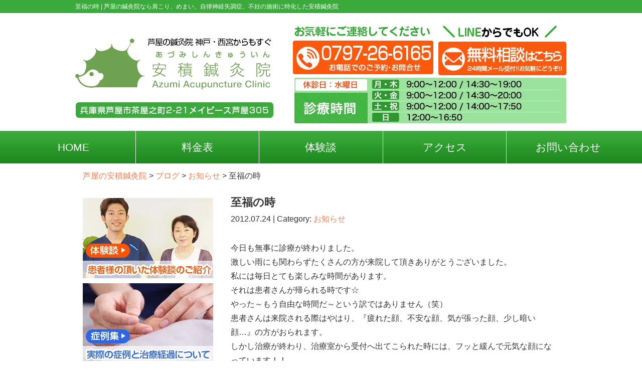

--- FILE ---
content_type: text/html; charset=UTF-8
request_url: https://hariazumi.com/post/post-1341
body_size: 20560
content:
<!DOCTYPE html>
<html lang="ja">
<head>

<meta name="viewport" content="width=device-width, initial-scale=1">
<meta charset="UTF-8">



<link rel="stylesheet" type="text/css" href="https://hariazumi.com/wp-content/themes/basic-template/style.css" media="all">
<link rel="stylesheet" type="text/css" href="/res/styles/common.css" media="all">
<link rel="stylesheet" type="text/css" href="/res/styles/top.css" media="all">
<link rel="stylesheet" type="text/css" href="/res/styles/inner.css" media="all">
<link rel="stylesheet" type="text/css" href="/res/styles/blog.css" media="all">
<link rel="stylesheet" type="text/css" href="/res/styles/custom.css" media="all">
<link rel="stylesheet" type="text/css" href="/res/styles/responsive.css?260707" media="all">
<link rel="stylesheet" type="text/css" href="/res/styles/lite-yt-embed.css" media="all">
<link href="//netdna.bootstrapcdn.com/font-awesome/4.0.3/css/font-awesome.min.css" rel="stylesheet">

<!--[if lte IE 8]><script src="/res/scripts/ie-html5.js" type="text/javascript"></script><![endif]-->
<script type="text/javascript" src="/res/scripts/jquery-1.10.2.min.js"></script>
<script type="text/javascript" src="/res/scripts/local.js?251107"></script>
<script type="text/javascript" src="/res/scripts/lite-yt-embed.js"></script>

<!-- Global site tag (gtag.js) - Google Analytics -->
<script async src="https://www.googletagmanager.com/gtag/js?id=UA-27958893-1"></script>
<script>
  window.dataLayer = window.dataLayer || [];
  function gtag(){dataLayer.push(arguments);}
  gtag('js', new Date());

  gtag('config', 'UA-27958893-1');
  gtag('config', 'AW-1003639755');
</script>

<script>
$(function() {
	$('a[href^="tel:"]').on('click', function(){
		gtag('event', 'tel');
	});
});
$(function() {
	$('a[href^="https://line.me/"]').on('click', function(){
		gtag('event', 'line');
	});
});
$(function() {
	$('a[href^="https://lin.ee/"]').on('click', function(){
		gtag('event', 'line');
	});
});
$(function() {
	$('a[href^="https://page.line.me"]').on('click', function(){
		gtag('event', 'line');
	});
});
</script>

<script>
window.addEventListener('DOMContentLoaded', function () {
var links = document.querySelectorAll("a[href^='tel:']");
links.forEach(function (link) {
link.addEventListener('click', function (e) {
gtag('event', 'conversion', {'send_to': 'AW-1003639755/9bkFCOqRhpkBEMunyd4D'});
});
});
});
</script>
	
	<style>img:is([sizes="auto" i], [sizes^="auto," i]) { contain-intrinsic-size: 3000px 1500px }</style>
	
		<!-- All in One SEO 4.8.8 - aioseo.com -->
		<title>至福の時 | 芦屋の鍼灸院なら肩こり、めまい、自律神経失調症、不妊の施術に特化した安積鍼灸院</title>
	<meta name="robots" content="max-image-preview:large" />
	<meta name="author" content="rapportstyle"/>
	<link rel="canonical" href="https://hariazumi.com/post/post-1341" />
	<meta name="generator" content="All in One SEO (AIOSEO) 4.8.8" />
		<meta property="og:locale" content="ja_JP" />
		<meta property="og:site_name" content="芦屋の安積鍼灸院 | 芦屋の鍼灸院なら肩こり、めまい、自律神経失調症、不妊の施術に特化した安積鍼灸院" />
		<meta property="og:type" content="article" />
		<meta property="og:title" content="至福の時 | 芦屋の鍼灸院なら肩こり、めまい、自律神経失調症、不妊の施術に特化した安積鍼灸院" />
		<meta property="og:url" content="https://hariazumi.com/post/post-1341" />
		<meta property="article:published_time" content="2012-07-24T05:37:49+00:00" />
		<meta property="article:modified_time" content="2018-02-13T06:41:53+00:00" />
		<meta name="twitter:card" content="summary" />
		<meta name="twitter:title" content="至福の時 | 芦屋の鍼灸院なら肩こり、めまい、自律神経失調症、不妊の施術に特化した安積鍼灸院" />
		<script type="application/ld+json" class="aioseo-schema">
			{"@context":"https:\/\/schema.org","@graph":[{"@type":"Article","@id":"https:\/\/hariazumi.com\/post\/post-1341#article","name":"\u81f3\u798f\u306e\u6642 | \u82a6\u5c4b\u306e\u937c\u7078\u9662\u306a\u3089\u80a9\u3053\u308a\u3001\u3081\u307e\u3044\u3001\u81ea\u5f8b\u795e\u7d4c\u5931\u8abf\u75c7\u3001\u4e0d\u598a\u306e\u65bd\u8853\u306b\u7279\u5316\u3057\u305f\u5b89\u7a4d\u937c\u7078\u9662","headline":"\u81f3\u798f\u306e\u6642","author":{"@id":"https:\/\/hariazumi.com\/post\/post-author\/rapportstyle#author"},"publisher":{"@id":"https:\/\/hariazumi.com\/#organization"},"datePublished":"2012-07-24T14:37:49+09:00","dateModified":"2018-02-13T15:41:53+09:00","inLanguage":"ja","mainEntityOfPage":{"@id":"https:\/\/hariazumi.com\/post\/post-1341#webpage"},"isPartOf":{"@id":"https:\/\/hariazumi.com\/post\/post-1341#webpage"},"articleSection":"\u304a\u77e5\u3089\u305b"},{"@type":"BreadcrumbList","@id":"https:\/\/hariazumi.com\/post\/post-1341#breadcrumblist","itemListElement":[{"@type":"ListItem","@id":"https:\/\/hariazumi.com#listItem","position":1,"name":"\u30db\u30fc\u30e0","item":"https:\/\/hariazumi.com","nextItem":{"@type":"ListItem","@id":"https:\/\/hariazumi.com\/post\/post-category\/news#listItem","name":"\u304a\u77e5\u3089\u305b"}},{"@type":"ListItem","@id":"https:\/\/hariazumi.com\/post\/post-category\/news#listItem","position":2,"name":"\u304a\u77e5\u3089\u305b","item":"https:\/\/hariazumi.com\/post\/post-category\/news","nextItem":{"@type":"ListItem","@id":"https:\/\/hariazumi.com\/post\/post-1341#listItem","name":"\u81f3\u798f\u306e\u6642"},"previousItem":{"@type":"ListItem","@id":"https:\/\/hariazumi.com#listItem","name":"\u30db\u30fc\u30e0"}},{"@type":"ListItem","@id":"https:\/\/hariazumi.com\/post\/post-1341#listItem","position":3,"name":"\u81f3\u798f\u306e\u6642","previousItem":{"@type":"ListItem","@id":"https:\/\/hariazumi.com\/post\/post-category\/news#listItem","name":"\u304a\u77e5\u3089\u305b"}}]},{"@type":"Organization","@id":"https:\/\/hariazumi.com\/#organization","name":"\u5b89\u7a4d\u937c\u7078\u9662","description":"\u82a6\u5c4b\u306e\u937c\u7078\u9662\u306a\u3089\u80a9\u3053\u308a\u3001\u3081\u307e\u3044\u3001\u81ea\u5f8b\u795e\u7d4c\u5931\u8abf\u75c7\u3001\u4e0d\u598a\u306e\u65bd\u8853\u306b\u7279\u5316\u3057\u305f\u5b89\u7a4d\u937c\u7078\u9662","url":"https:\/\/hariazumi.com\/"},{"@type":"Person","@id":"https:\/\/hariazumi.com\/post\/post-author\/rapportstyle#author","url":"https:\/\/hariazumi.com\/post\/post-author\/rapportstyle","name":"rapportstyle","image":{"@type":"ImageObject","@id":"https:\/\/hariazumi.com\/post\/post-1341#authorImage","url":"https:\/\/secure.gravatar.com\/avatar\/33c002bb4c80c1bc43e1b2b55bc7c01a4e280b3dff6ef3bde056471b347cab81?s=96&d=mm&r=g","width":96,"height":96,"caption":"rapportstyle"}},{"@type":"WebPage","@id":"https:\/\/hariazumi.com\/post\/post-1341#webpage","url":"https:\/\/hariazumi.com\/post\/post-1341","name":"\u81f3\u798f\u306e\u6642 | \u82a6\u5c4b\u306e\u937c\u7078\u9662\u306a\u3089\u80a9\u3053\u308a\u3001\u3081\u307e\u3044\u3001\u81ea\u5f8b\u795e\u7d4c\u5931\u8abf\u75c7\u3001\u4e0d\u598a\u306e\u65bd\u8853\u306b\u7279\u5316\u3057\u305f\u5b89\u7a4d\u937c\u7078\u9662","inLanguage":"ja","isPartOf":{"@id":"https:\/\/hariazumi.com\/#website"},"breadcrumb":{"@id":"https:\/\/hariazumi.com\/post\/post-1341#breadcrumblist"},"author":{"@id":"https:\/\/hariazumi.com\/post\/post-author\/rapportstyle#author"},"creator":{"@id":"https:\/\/hariazumi.com\/post\/post-author\/rapportstyle#author"},"datePublished":"2012-07-24T14:37:49+09:00","dateModified":"2018-02-13T15:41:53+09:00"},{"@type":"WebSite","@id":"https:\/\/hariazumi.com\/#website","url":"https:\/\/hariazumi.com\/","name":"\u82a6\u5c4b\u306e\u5b89\u7a4d\u937c\u7078\u9662","description":"\u82a6\u5c4b\u306e\u937c\u7078\u9662\u306a\u3089\u80a9\u3053\u308a\u3001\u3081\u307e\u3044\u3001\u81ea\u5f8b\u795e\u7d4c\u5931\u8abf\u75c7\u3001\u4e0d\u598a\u306e\u65bd\u8853\u306b\u7279\u5316\u3057\u305f\u5b89\u7a4d\u937c\u7078\u9662","inLanguage":"ja","publisher":{"@id":"https:\/\/hariazumi.com\/#organization"}}]}
		</script>
		<!-- All in One SEO -->

<script type="text/javascript">
/* <![CDATA[ */
window._wpemojiSettings = {"baseUrl":"https:\/\/s.w.org\/images\/core\/emoji\/16.0.1\/72x72\/","ext":".png","svgUrl":"https:\/\/s.w.org\/images\/core\/emoji\/16.0.1\/svg\/","svgExt":".svg","source":{"concatemoji":"https:\/\/hariazumi.com\/wp-includes\/js\/wp-emoji-release.min.js?ver=6.8.3"}};
/*! This file is auto-generated */
!function(s,n){var o,i,e;function c(e){try{var t={supportTests:e,timestamp:(new Date).valueOf()};sessionStorage.setItem(o,JSON.stringify(t))}catch(e){}}function p(e,t,n){e.clearRect(0,0,e.canvas.width,e.canvas.height),e.fillText(t,0,0);var t=new Uint32Array(e.getImageData(0,0,e.canvas.width,e.canvas.height).data),a=(e.clearRect(0,0,e.canvas.width,e.canvas.height),e.fillText(n,0,0),new Uint32Array(e.getImageData(0,0,e.canvas.width,e.canvas.height).data));return t.every(function(e,t){return e===a[t]})}function u(e,t){e.clearRect(0,0,e.canvas.width,e.canvas.height),e.fillText(t,0,0);for(var n=e.getImageData(16,16,1,1),a=0;a<n.data.length;a++)if(0!==n.data[a])return!1;return!0}function f(e,t,n,a){switch(t){case"flag":return n(e,"\ud83c\udff3\ufe0f\u200d\u26a7\ufe0f","\ud83c\udff3\ufe0f\u200b\u26a7\ufe0f")?!1:!n(e,"\ud83c\udde8\ud83c\uddf6","\ud83c\udde8\u200b\ud83c\uddf6")&&!n(e,"\ud83c\udff4\udb40\udc67\udb40\udc62\udb40\udc65\udb40\udc6e\udb40\udc67\udb40\udc7f","\ud83c\udff4\u200b\udb40\udc67\u200b\udb40\udc62\u200b\udb40\udc65\u200b\udb40\udc6e\u200b\udb40\udc67\u200b\udb40\udc7f");case"emoji":return!a(e,"\ud83e\udedf")}return!1}function g(e,t,n,a){var r="undefined"!=typeof WorkerGlobalScope&&self instanceof WorkerGlobalScope?new OffscreenCanvas(300,150):s.createElement("canvas"),o=r.getContext("2d",{willReadFrequently:!0}),i=(o.textBaseline="top",o.font="600 32px Arial",{});return e.forEach(function(e){i[e]=t(o,e,n,a)}),i}function t(e){var t=s.createElement("script");t.src=e,t.defer=!0,s.head.appendChild(t)}"undefined"!=typeof Promise&&(o="wpEmojiSettingsSupports",i=["flag","emoji"],n.supports={everything:!0,everythingExceptFlag:!0},e=new Promise(function(e){s.addEventListener("DOMContentLoaded",e,{once:!0})}),new Promise(function(t){var n=function(){try{var e=JSON.parse(sessionStorage.getItem(o));if("object"==typeof e&&"number"==typeof e.timestamp&&(new Date).valueOf()<e.timestamp+604800&&"object"==typeof e.supportTests)return e.supportTests}catch(e){}return null}();if(!n){if("undefined"!=typeof Worker&&"undefined"!=typeof OffscreenCanvas&&"undefined"!=typeof URL&&URL.createObjectURL&&"undefined"!=typeof Blob)try{var e="postMessage("+g.toString()+"("+[JSON.stringify(i),f.toString(),p.toString(),u.toString()].join(",")+"));",a=new Blob([e],{type:"text/javascript"}),r=new Worker(URL.createObjectURL(a),{name:"wpTestEmojiSupports"});return void(r.onmessage=function(e){c(n=e.data),r.terminate(),t(n)})}catch(e){}c(n=g(i,f,p,u))}t(n)}).then(function(e){for(var t in e)n.supports[t]=e[t],n.supports.everything=n.supports.everything&&n.supports[t],"flag"!==t&&(n.supports.everythingExceptFlag=n.supports.everythingExceptFlag&&n.supports[t]);n.supports.everythingExceptFlag=n.supports.everythingExceptFlag&&!n.supports.flag,n.DOMReady=!1,n.readyCallback=function(){n.DOMReady=!0}}).then(function(){return e}).then(function(){var e;n.supports.everything||(n.readyCallback(),(e=n.source||{}).concatemoji?t(e.concatemoji):e.wpemoji&&e.twemoji&&(t(e.twemoji),t(e.wpemoji)))}))}((window,document),window._wpemojiSettings);
/* ]]> */
</script>
<style id='wp-emoji-styles-inline-css' type='text/css'>

	img.wp-smiley, img.emoji {
		display: inline !important;
		border: none !important;
		box-shadow: none !important;
		height: 1em !important;
		width: 1em !important;
		margin: 0 0.07em !important;
		vertical-align: -0.1em !important;
		background: none !important;
		padding: 0 !important;
	}
</style>
<link rel='stylesheet' id='wp-block-library-css' href='https://hariazumi.com/wp-includes/css/dist/block-library/style.min.css?ver=6.8.3' type='text/css' media='all' />
<style id='classic-theme-styles-inline-css' type='text/css'>
/*! This file is auto-generated */
.wp-block-button__link{color:#fff;background-color:#32373c;border-radius:9999px;box-shadow:none;text-decoration:none;padding:calc(.667em + 2px) calc(1.333em + 2px);font-size:1.125em}.wp-block-file__button{background:#32373c;color:#fff;text-decoration:none}
</style>
<style id='global-styles-inline-css' type='text/css'>
:root{--wp--preset--aspect-ratio--square: 1;--wp--preset--aspect-ratio--4-3: 4/3;--wp--preset--aspect-ratio--3-4: 3/4;--wp--preset--aspect-ratio--3-2: 3/2;--wp--preset--aspect-ratio--2-3: 2/3;--wp--preset--aspect-ratio--16-9: 16/9;--wp--preset--aspect-ratio--9-16: 9/16;--wp--preset--color--black: #000000;--wp--preset--color--cyan-bluish-gray: #abb8c3;--wp--preset--color--white: #ffffff;--wp--preset--color--pale-pink: #f78da7;--wp--preset--color--vivid-red: #cf2e2e;--wp--preset--color--luminous-vivid-orange: #ff6900;--wp--preset--color--luminous-vivid-amber: #fcb900;--wp--preset--color--light-green-cyan: #7bdcb5;--wp--preset--color--vivid-green-cyan: #00d084;--wp--preset--color--pale-cyan-blue: #8ed1fc;--wp--preset--color--vivid-cyan-blue: #0693e3;--wp--preset--color--vivid-purple: #9b51e0;--wp--preset--gradient--vivid-cyan-blue-to-vivid-purple: linear-gradient(135deg,rgba(6,147,227,1) 0%,rgb(155,81,224) 100%);--wp--preset--gradient--light-green-cyan-to-vivid-green-cyan: linear-gradient(135deg,rgb(122,220,180) 0%,rgb(0,208,130) 100%);--wp--preset--gradient--luminous-vivid-amber-to-luminous-vivid-orange: linear-gradient(135deg,rgba(252,185,0,1) 0%,rgba(255,105,0,1) 100%);--wp--preset--gradient--luminous-vivid-orange-to-vivid-red: linear-gradient(135deg,rgba(255,105,0,1) 0%,rgb(207,46,46) 100%);--wp--preset--gradient--very-light-gray-to-cyan-bluish-gray: linear-gradient(135deg,rgb(238,238,238) 0%,rgb(169,184,195) 100%);--wp--preset--gradient--cool-to-warm-spectrum: linear-gradient(135deg,rgb(74,234,220) 0%,rgb(151,120,209) 20%,rgb(207,42,186) 40%,rgb(238,44,130) 60%,rgb(251,105,98) 80%,rgb(254,248,76) 100%);--wp--preset--gradient--blush-light-purple: linear-gradient(135deg,rgb(255,206,236) 0%,rgb(152,150,240) 100%);--wp--preset--gradient--blush-bordeaux: linear-gradient(135deg,rgb(254,205,165) 0%,rgb(254,45,45) 50%,rgb(107,0,62) 100%);--wp--preset--gradient--luminous-dusk: linear-gradient(135deg,rgb(255,203,112) 0%,rgb(199,81,192) 50%,rgb(65,88,208) 100%);--wp--preset--gradient--pale-ocean: linear-gradient(135deg,rgb(255,245,203) 0%,rgb(182,227,212) 50%,rgb(51,167,181) 100%);--wp--preset--gradient--electric-grass: linear-gradient(135deg,rgb(202,248,128) 0%,rgb(113,206,126) 100%);--wp--preset--gradient--midnight: linear-gradient(135deg,rgb(2,3,129) 0%,rgb(40,116,252) 100%);--wp--preset--font-size--small: 13px;--wp--preset--font-size--medium: 20px;--wp--preset--font-size--large: 36px;--wp--preset--font-size--x-large: 42px;--wp--preset--spacing--20: 0.44rem;--wp--preset--spacing--30: 0.67rem;--wp--preset--spacing--40: 1rem;--wp--preset--spacing--50: 1.5rem;--wp--preset--spacing--60: 2.25rem;--wp--preset--spacing--70: 3.38rem;--wp--preset--spacing--80: 5.06rem;--wp--preset--shadow--natural: 6px 6px 9px rgba(0, 0, 0, 0.2);--wp--preset--shadow--deep: 12px 12px 50px rgba(0, 0, 0, 0.4);--wp--preset--shadow--sharp: 6px 6px 0px rgba(0, 0, 0, 0.2);--wp--preset--shadow--outlined: 6px 6px 0px -3px rgba(255, 255, 255, 1), 6px 6px rgba(0, 0, 0, 1);--wp--preset--shadow--crisp: 6px 6px 0px rgba(0, 0, 0, 1);}:where(.is-layout-flex){gap: 0.5em;}:where(.is-layout-grid){gap: 0.5em;}body .is-layout-flex{display: flex;}.is-layout-flex{flex-wrap: wrap;align-items: center;}.is-layout-flex > :is(*, div){margin: 0;}body .is-layout-grid{display: grid;}.is-layout-grid > :is(*, div){margin: 0;}:where(.wp-block-columns.is-layout-flex){gap: 2em;}:where(.wp-block-columns.is-layout-grid){gap: 2em;}:where(.wp-block-post-template.is-layout-flex){gap: 1.25em;}:where(.wp-block-post-template.is-layout-grid){gap: 1.25em;}.has-black-color{color: var(--wp--preset--color--black) !important;}.has-cyan-bluish-gray-color{color: var(--wp--preset--color--cyan-bluish-gray) !important;}.has-white-color{color: var(--wp--preset--color--white) !important;}.has-pale-pink-color{color: var(--wp--preset--color--pale-pink) !important;}.has-vivid-red-color{color: var(--wp--preset--color--vivid-red) !important;}.has-luminous-vivid-orange-color{color: var(--wp--preset--color--luminous-vivid-orange) !important;}.has-luminous-vivid-amber-color{color: var(--wp--preset--color--luminous-vivid-amber) !important;}.has-light-green-cyan-color{color: var(--wp--preset--color--light-green-cyan) !important;}.has-vivid-green-cyan-color{color: var(--wp--preset--color--vivid-green-cyan) !important;}.has-pale-cyan-blue-color{color: var(--wp--preset--color--pale-cyan-blue) !important;}.has-vivid-cyan-blue-color{color: var(--wp--preset--color--vivid-cyan-blue) !important;}.has-vivid-purple-color{color: var(--wp--preset--color--vivid-purple) !important;}.has-black-background-color{background-color: var(--wp--preset--color--black) !important;}.has-cyan-bluish-gray-background-color{background-color: var(--wp--preset--color--cyan-bluish-gray) !important;}.has-white-background-color{background-color: var(--wp--preset--color--white) !important;}.has-pale-pink-background-color{background-color: var(--wp--preset--color--pale-pink) !important;}.has-vivid-red-background-color{background-color: var(--wp--preset--color--vivid-red) !important;}.has-luminous-vivid-orange-background-color{background-color: var(--wp--preset--color--luminous-vivid-orange) !important;}.has-luminous-vivid-amber-background-color{background-color: var(--wp--preset--color--luminous-vivid-amber) !important;}.has-light-green-cyan-background-color{background-color: var(--wp--preset--color--light-green-cyan) !important;}.has-vivid-green-cyan-background-color{background-color: var(--wp--preset--color--vivid-green-cyan) !important;}.has-pale-cyan-blue-background-color{background-color: var(--wp--preset--color--pale-cyan-blue) !important;}.has-vivid-cyan-blue-background-color{background-color: var(--wp--preset--color--vivid-cyan-blue) !important;}.has-vivid-purple-background-color{background-color: var(--wp--preset--color--vivid-purple) !important;}.has-black-border-color{border-color: var(--wp--preset--color--black) !important;}.has-cyan-bluish-gray-border-color{border-color: var(--wp--preset--color--cyan-bluish-gray) !important;}.has-white-border-color{border-color: var(--wp--preset--color--white) !important;}.has-pale-pink-border-color{border-color: var(--wp--preset--color--pale-pink) !important;}.has-vivid-red-border-color{border-color: var(--wp--preset--color--vivid-red) !important;}.has-luminous-vivid-orange-border-color{border-color: var(--wp--preset--color--luminous-vivid-orange) !important;}.has-luminous-vivid-amber-border-color{border-color: var(--wp--preset--color--luminous-vivid-amber) !important;}.has-light-green-cyan-border-color{border-color: var(--wp--preset--color--light-green-cyan) !important;}.has-vivid-green-cyan-border-color{border-color: var(--wp--preset--color--vivid-green-cyan) !important;}.has-pale-cyan-blue-border-color{border-color: var(--wp--preset--color--pale-cyan-blue) !important;}.has-vivid-cyan-blue-border-color{border-color: var(--wp--preset--color--vivid-cyan-blue) !important;}.has-vivid-purple-border-color{border-color: var(--wp--preset--color--vivid-purple) !important;}.has-vivid-cyan-blue-to-vivid-purple-gradient-background{background: var(--wp--preset--gradient--vivid-cyan-blue-to-vivid-purple) !important;}.has-light-green-cyan-to-vivid-green-cyan-gradient-background{background: var(--wp--preset--gradient--light-green-cyan-to-vivid-green-cyan) !important;}.has-luminous-vivid-amber-to-luminous-vivid-orange-gradient-background{background: var(--wp--preset--gradient--luminous-vivid-amber-to-luminous-vivid-orange) !important;}.has-luminous-vivid-orange-to-vivid-red-gradient-background{background: var(--wp--preset--gradient--luminous-vivid-orange-to-vivid-red) !important;}.has-very-light-gray-to-cyan-bluish-gray-gradient-background{background: var(--wp--preset--gradient--very-light-gray-to-cyan-bluish-gray) !important;}.has-cool-to-warm-spectrum-gradient-background{background: var(--wp--preset--gradient--cool-to-warm-spectrum) !important;}.has-blush-light-purple-gradient-background{background: var(--wp--preset--gradient--blush-light-purple) !important;}.has-blush-bordeaux-gradient-background{background: var(--wp--preset--gradient--blush-bordeaux) !important;}.has-luminous-dusk-gradient-background{background: var(--wp--preset--gradient--luminous-dusk) !important;}.has-pale-ocean-gradient-background{background: var(--wp--preset--gradient--pale-ocean) !important;}.has-electric-grass-gradient-background{background: var(--wp--preset--gradient--electric-grass) !important;}.has-midnight-gradient-background{background: var(--wp--preset--gradient--midnight) !important;}.has-small-font-size{font-size: var(--wp--preset--font-size--small) !important;}.has-medium-font-size{font-size: var(--wp--preset--font-size--medium) !important;}.has-large-font-size{font-size: var(--wp--preset--font-size--large) !important;}.has-x-large-font-size{font-size: var(--wp--preset--font-size--x-large) !important;}
:where(.wp-block-post-template.is-layout-flex){gap: 1.25em;}:where(.wp-block-post-template.is-layout-grid){gap: 1.25em;}
:where(.wp-block-columns.is-layout-flex){gap: 2em;}:where(.wp-block-columns.is-layout-grid){gap: 2em;}
:root :where(.wp-block-pullquote){font-size: 1.5em;line-height: 1.6;}
</style>
<link rel='stylesheet' id='toc-screen-css' href='https://hariazumi.com/wp-content/plugins/table-of-contents-plus/screen.min.css?ver=2411.1' type='text/css' media='all' />
<!--n2css--><!--n2js--><script type="text/javascript" src="https://hariazumi.com/wp-includes/js/jquery/jquery.min.js?ver=3.7.1" id="jquery-core-js"></script>
<script type="text/javascript" src="https://hariazumi.com/wp-includes/js/jquery/jquery-migrate.min.js?ver=3.4.1" id="jquery-migrate-js"></script>
<link rel="https://api.w.org/" href="https://hariazumi.com/wp-json/" /><link rel="alternate" title="JSON" type="application/json" href="https://hariazumi.com/wp-json/wp/v2/posts/1341" /><link rel="EditURI" type="application/rsd+xml" title="RSD" href="https://hariazumi.com/xmlrpc.php?rsd" />
<meta name="generator" content="WordPress 6.8.3" />
<link rel='shortlink' href='https://hariazumi.com/?p=1341' />
<link rel="alternate" title="oEmbed (JSON)" type="application/json+oembed" href="https://hariazumi.com/wp-json/oembed/1.0/embed?url=https%3A%2F%2Fhariazumi.com%2Fpost%2Fpost-1341" />
<link rel="alternate" title="oEmbed (XML)" type="text/xml+oembed" href="https://hariazumi.com/wp-json/oembed/1.0/embed?url=https%3A%2F%2Fhariazumi.com%2Fpost%2Fpost-1341&#038;format=xml" />

<!-- Dynamic Widgets by QURL loaded - http://www.dynamic-widgets.com //-->
<noscript><style>.lazyload[data-src]{display:none !important;}</style></noscript><style>.lazyload{background-image:none !important;}.lazyload:before{background-image:none !important;}</style><link rel="icon" href="https://hariazumi.com/wp-content/uploads/2024/02/cropped-favicon-32x32.png" sizes="32x32" />
<link rel="icon" href="https://hariazumi.com/wp-content/uploads/2024/02/cropped-favicon-192x192.png" sizes="192x192" />
<link rel="apple-touch-icon" href="https://hariazumi.com/wp-content/uploads/2024/02/cropped-favicon-180x180.png" />
<meta name="msapplication-TileImage" content="https://hariazumi.com/wp-content/uploads/2024/02/cropped-favicon-270x270.png" />

</head>
<body>

<div id="sp_menu">

<div id="sp_menu_inner">

<div class="sp_menu_left_wrapper">
<div class="sp_menu_left">
<div class="item active" data-icon="1">
<div class="image"><img src="[data-uri]" alt="安積鍼灸院ってどんなところ？" data-src="/res/images/common/spmenu_icon01.webp" decoding="async" class="lazyload" data-eio-rwidth="260" data-eio-rheight="260" /><noscript><img src="/res/images/common/spmenu_icon01.webp" alt="安積鍼灸院ってどんなところ？" data-eio="l" /></noscript></div>
<div class="txt">安積鍼灸院って<br />どんなところ？</div>
</div>
<div class="item" data-icon="2">
<div class="image"><img src="[data-uri]" alt="どんなお悩みに対応してるの？" data-src="/res/images/common/spmenu_icon02.webp" decoding="async" class="lazyload" data-eio-rwidth="260" data-eio-rheight="260" /><noscript><img src="/res/images/common/spmenu_icon02.webp" alt="どんなお悩みに対応してるの？" data-eio="l" /></noscript></div>
<div class="txt">どんなお悩みに<br />対応してるの？</div>
</div>
<div class="item" data-icon="3">
<div class="image"><img src="[data-uri]" alt="患者様の喜びの声" data-src="/res/images/common/spmenu_icon03.webp" decoding="async" class="lazyload" data-eio-rwidth="260" data-eio-rheight="260" /><noscript><img src="/res/images/common/spmenu_icon03.webp" alt="患者様の喜びの声" data-eio="l" /></noscript></div>
<div class="txt">患者様の<br />喜びの声</div>
</div>
<div class="item" data-icon="4">
<div class="image"><img src="[data-uri]" alt="回復までのストーリー集" data-src="/res/images/common/spmenu_icon04.webp" decoding="async" class="lazyload" data-eio-rwidth="260" data-eio-rheight="260" /><noscript><img src="/res/images/common/spmenu_icon04.webp" alt="回復までのストーリー集" data-eio="l" /></noscript></div>
<div class="txt">回復までの<br />ストーリー集</div>
</div>
<div class="item" data-icon="5">
<div class="image"><img src="[data-uri]" alt="スケジュール・お知らせ" data-src="/res/images/common/spmenu_icon05.webp" decoding="async" class="lazyload" data-eio-rwidth="260" data-eio-rheight="260" /><noscript><img src="/res/images/common/spmenu_icon05.webp" alt="スケジュール・お知らせ" data-eio="l" /></noscript></div>
<div class="txt">スケジュール<br />お知らせ</div>
</div>
<div class="item" data-icon="6">
<div class="image"><img src="[data-uri]" alt="メディア・コラム" data-src="/res/images/common/spmenu_icon06.webp" decoding="async" class="lazyload" data-eio-rwidth="260" data-eio-rheight="260" /><noscript><img src="/res/images/common/spmenu_icon06.webp" alt="メディア・コラム" data-eio="l" /></noscript></div>
<div class="txt">メディア<br />コラム</div>
</div>
</div>
</div>

<div class="sp_menu_right_wrapper">
<div class="sp_menu_right">
<div class="item" data-list="1">
<div class="ti">安積鍼灸院ってどんなところ？</div>
<div id="nav_menu-33" class="widget_nav_menu widget"><div class="widget-header">当院について</div><div class="menu-%e5%bd%93%e9%99%a2%e3%81%ab%e3%81%a4%e3%81%84%e3%81%a6-container"><ul id="menu-%e5%bd%93%e9%99%a2%e3%81%ab%e3%81%a4%e3%81%84%e3%81%a6" class="menu"><li id="menu-item-118" class="menu-item menu-item-type-post_type menu-item-object-page menu-item-118"><a href="https://hariazumi.com/incho">院長紹介</a></li>
<li id="menu-item-117" class="menu-item menu-item-type-post_type menu-item-object-page menu-item-117"><a href="https://hariazumi.com/innnai">鍼灸院院内紹介</a></li>
<li id="menu-item-116" class="menu-item menu-item-type-post_type menu-item-object-page menu-item-116"><a href="https://hariazumi.com/guide">初めての方へ</a></li>
<li id="menu-item-715" class="menu-item menu-item-type-custom menu-item-object-custom menu-item-715"><a href="http://hariazumi.com/guide#price_list">料金表</a></li>
<li id="menu-item-547" class="menu-item menu-item-type-post_type menu-item-object-page menu-item-547"><a href="https://hariazumi.com/access">アクセス</a></li>
<li id="menu-item-113" class="menu-item menu-item-type-post_type menu-item-object-page menu-item-113"><a href="https://hariazumi.com/faq">Q&#038;A</a></li>
<li id="menu-item-4737" class="menu-item menu-item-type-custom menu-item-object-custom menu-item-4737"><a href="https://hariazumi.com/contact">お問い合わせ</a></li>
<li id="menu-item-3327" class="menu-item menu-item-type-post_type menu-item-object-page menu-item-3327"><a href="https://hariazumi.com/sougo">相互リンク</a></li>
</ul></div></div></div>
<div class="item" data-list="2">
<div class="ti">どんなお悩みに対応してるの？</div>
<div id="nav_menu-34" class="widget_nav_menu widget"><div class="widget-header">神経系症状</div><div class="menu-%e7%a5%9e%e7%b5%8c%e7%b3%bb-container"><ul id="menu-%e7%a5%9e%e7%b5%8c%e7%b3%bb" class="menu"><li id="menu-item-128" class="menu-item menu-item-type-post_type menu-item-object-page menu-item-128"><a href="https://hariazumi.com/dysautonomia">自律神経失調症</a></li>
<li id="menu-item-129" class="menu-item menu-item-type-post_type menu-item-object-page menu-item-129"><a href="https://hariazumi.com/memai">めまい・ふらつき・メニエール</a></li>
<li id="menu-item-130" class="menu-item menu-item-type-post_type menu-item-object-page menu-item-130"><a href="https://hariazumi.com/fuminsho">不眠症</a></li>
<li id="menu-item-131" class="menu-item menu-item-type-post_type menu-item-object-page menu-item-131"><a href="https://hariazumi.com/utu">パニック障害</a></li>
<li id="menu-item-132" class="menu-item menu-item-type-post_type menu-item-object-page menu-item-132"><a href="https://hariazumi.com/doki">動悸・息切れ・呼吸が浅い</a></li>
<li id="menu-item-133" class="menu-item menu-item-type-post_type menu-item-object-page menu-item-133"><a href="https://hariazumi.com/koketuatu">高血圧</a></li>
<li id="menu-item-4088" class="menu-item menu-item-type-post_type menu-item-object-page menu-item-4088"><a href="https://hariazumi.com/kiritsusei">起立性調節障害・起立性低血圧の治療</a></li>
</ul></div></div><div id="nav_menu-35" class="widget_nav_menu widget"><div class="widget-header">婦人科症状</div><div class="menu-%e7%94%a3%e5%a9%a6%e4%ba%ba%e7%a7%91%e7%96%be%e6%82%a3-container"><ul id="menu-%e7%94%a3%e5%a9%a6%e4%ba%ba%e7%a7%91%e7%96%be%e6%82%a3" class="menu"><li id="menu-item-134" class="menu-item menu-item-type-post_type menu-item-object-page menu-item-134"><a href="https://hariazumi.com/seritu">生理痛・生理不順</a></li>
<li id="menu-item-135" class="menu-item menu-item-type-post_type menu-item-object-page menu-item-135"><a href="https://hariazumi.com/infertility">不妊症</a></li>
<li id="menu-item-136" class="menu-item menu-item-type-post_type menu-item-object-page menu-item-136"><a href="https://hariazumi.com/konenki">更年期障害</a></li>
<li id="menu-item-137" class="menu-item menu-item-type-post_type menu-item-object-page menu-item-137"><a href="https://hariazumi.com/sango">産前産後のケア・乳腺炎</a></li>
</ul></div></div><div id="nav_menu-36" class="widget_nav_menu widget"><div class="widget-header">運動器症状</div><div class="menu-%e9%81%8b%e5%8b%95%e5%99%a8%e7%96%be%e6%82%a3-container"><ul id="menu-%e9%81%8b%e5%8b%95%e5%99%a8%e7%96%be%e6%82%a3" class="menu"><li id="menu-item-120" class="menu-item menu-item-type-post_type menu-item-object-page menu-item-120"><a href="https://hariazumi.com/stiffneck">肩こり・頭痛</a></li>
<li id="menu-item-121" class="menu-item menu-item-type-post_type menu-item-object-page menu-item-121"><a href="https://hariazumi.com/yotuzakotu">腰痛・坐骨神経痛</a></li>
<li id="menu-item-122" class="menu-item menu-item-type-post_type menu-item-object-page menu-item-122"><a href="https://hariazumi.com/gojukata">五十肩</a></li>
<li id="menu-item-123" class="menu-item menu-item-type-post_type menu-item-object-page menu-item-123"><a href="https://hariazumi.com/kansetuen">関節痛・関節炎・関節リウマチ</a></li>
<li id="menu-item-124" class="menu-item menu-item-type-post_type menu-item-object-page menu-item-124"><a href="https://hariazumi.com/mutikotu">交通事故・自賠責保険</a></li>
</ul></div></div><div id="nav_menu-37" class="widget_nav_menu widget"><div class="widget-header">消化器症状</div><div class="menu-%e6%b6%88%e5%8c%96%e5%99%a8%e7%96%be%e6%82%a3-container"><ul id="menu-%e6%b6%88%e5%8c%96%e5%99%a8%e7%96%be%e6%82%a3" class="menu"><li id="menu-item-138" class="menu-item menu-item-type-post_type menu-item-object-page menu-item-138"><a href="https://hariazumi.com/ien">胃炎・逆流性食道炎・胃十二指腸潰瘍・胃酸過多・食欲不振</a></li>
<li id="menu-item-139" class="menu-item menu-item-type-post_type menu-item-object-page menu-item-139"><a href="https://hariazumi.com/benpi">便秘・下痢・過敏性腸症候群</a></li>
</ul></div></div><div id="nav_menu-38" class="widget_nav_menu widget"><div class="widget-header">アレルギー症状</div><div class="menu-%e3%82%a2%e3%83%ac%e3%83%ab%e3%82%ae%e3%83%bc%e7%96%be%e6%82%a3-container"><ul id="menu-%e3%82%a2%e3%83%ac%e3%83%ab%e3%82%ae%e3%83%bc%e7%96%be%e6%82%a3" class="menu"><li id="menu-item-125" class="menu-item menu-item-type-post_type menu-item-object-page menu-item-125"><a href="https://hariazumi.com/atpoy">アトピー性皮膚炎・じんましん</a></li>
<li id="menu-item-126" class="menu-item menu-item-type-post_type menu-item-object-page menu-item-126"><a href="https://hariazumi.com/kafunsho">花粉症・アレルギー性鼻炎</a></li>
<li id="menu-item-127" class="menu-item menu-item-type-post_type menu-item-object-page menu-item-127"><a href="https://hariazumi.com/kikansien">気管支炎・気管支喘息</a></li>
</ul></div></div><div id="nav_menu-39" class="widget_nav_menu widget"><div class="widget-header">小児症状</div><div class="menu-%e5%b0%8f%e5%85%90%e7%96%be%e6%82%a3-container"><ul id="menu-%e5%b0%8f%e5%85%90%e7%96%be%e6%82%a3" class="menu"><li id="menu-item-141" class="menu-item menu-item-type-post_type menu-item-object-page menu-item-141"><a href="https://hariazumi.com/yonaki">夜泣き・かんむし</a></li>
<li id="menu-item-140" class="menu-item menu-item-type-post_type menu-item-object-page menu-item-140"><a href="https://hariazumi.com/yoru">夜尿症</a></li>
</ul></div></div><div id="nav_menu-41" class="widget_nav_menu widget"><div class="widget-header">その他</div><div class="menu-%e4%b8%80%e8%88%ac%e7%97%87%e4%be%8b-container"><ul id="menu-%e4%b8%80%e8%88%ac%e7%97%87%e4%be%8b" class="menu"><li id="menu-item-142" class="menu-item menu-item-type-post_type menu-item-object-page menu-item-142"><a href="https://hariazumi.com/yotu">腰痛</a></li>
<li id="menu-item-143" class="menu-item menu-item-type-post_type menu-item-object-page menu-item-143"><a href="https://hariazumi.com/katakori">肩こり</a></li>
<li id="menu-item-144" class="menu-item menu-item-type-post_type menu-item-object-page menu-item-144"><a href="https://hariazumi.com/zutu">頭痛</a></li>
<li id="menu-item-145" class="menu-item menu-item-type-post_type menu-item-object-page menu-item-145"><a href="https://hariazumi.com/memai">めまい・ふらつき・メニエール</a></li>
<li id="menu-item-146" class="menu-item menu-item-type-post_type menu-item-object-page menu-item-146"><a href="https://hariazumi.com/hiesho">冷え性</a></li>
<li id="menu-item-147" class="menu-item menu-item-type-post_type menu-item-object-page menu-item-147"><a href="https://hariazumi.com/hiza">膝痛</a></li>
</ul></div></div><div id="nav_menu-40" class="widget_nav_menu widget"><div class="widget-header">交通事故症例</div><div class="menu-%e4%ba%a4%e9%80%9a%e4%ba%8b%e6%95%85%e7%97%87%e4%be%8b-container"><ul id="menu-%e4%ba%a4%e9%80%9a%e4%ba%8b%e6%95%85%e7%97%87%e4%be%8b" class="menu"><li id="menu-item-149" class="menu-item menu-item-type-post_type menu-item-object-page menu-item-149"><a href="https://hariazumi.com/kotujiko">交通事故</a></li>
<li id="menu-item-148" class="menu-item menu-item-type-post_type menu-item-object-page menu-item-148"><a href="https://hariazumi.com/mutiuti">むち打ち</a></li>
</ul></div></div></div>
<div class="item" data-list="3">
<div class="ti">患者様の喜びの声</div>
			<div id="custom-post-type-recent-posts-9" class="widget_recent_entries widget"><div class="widget-header">Recent Posts</div>			<ul>
													<li>
										<a href="https://hariazumi.com/voices/post-2541">【お悩み16】医師から見放された不妊症の体験談</a>
														</li>
													<li>
										<a href="https://hariazumi.com/voices/post-792">【お悩み１５】自律神経失調症(肩こり・頭痛・食欲不振、胃痛、腹痛)の体験談</a>
														</li>
													<li>
										<a href="https://hariazumi.com/voices/post-791">【お悩み１４】不妊症・生理不順・多のう胞性卵巣症候群の体験談</a>
														</li>
													<li>
										<a href="https://hariazumi.com/voices/post-790">【お悩み１３】肩こり・頭痛・アレルギー性鼻炎の体験談</a>
														</li>
													<li>
										<a href="https://hariazumi.com/voices/post-789">【お悩み１２】6年間苦しまれた不妊症の体験談</a>
														</li>
													<li>
										<a href="https://hariazumi.com/voices/post-788">【お悩み１１】肩こり頭痛の体験談</a>
														</li>
													<li>
										<a href="https://hariazumi.com/voices/post-787">【お悩み１０】自律神経失調症(焦燥感・呼吸苦・動悸)の体験談</a>
														</li>
													<li>
										<a href="https://hariazumi.com/voices/post-786">【お悩み９】めまい肩こり首こりの体験談</a>
														</li>
													<li>
										<a href="https://hariazumi.com/voices/post-785">【お悩み８】初診の体験談膝痛</a>
														</li>
													<li>
										<a href="https://hariazumi.com/voices/post-784">【お悩み７】初診の体験談不妊症</a>
														</li>
													<li>
										<a href="https://hariazumi.com/voices/post-783">【お悩み６】初診の体験談症状子宮筋腫手足の冷え</a>
														</li>
													<li>
										<a href="https://hariazumi.com/voices/post-782">【お悩み５】のどのしめつけ感・飲み込み辛さ・肩こり</a>
														</li>
													<li>
										<a href="https://hariazumi.com/voices/post-781">【お悩み４】足裏の痛み体験談</a>
														</li>
													<li>
										<a href="https://hariazumi.com/voices/post-780">【お悩み３】気管支炎体調不良など様々な症状に関する体験談</a>
														</li>
													<li>
										<a href="https://hariazumi.com/voices/post-779">【お悩み２】めまいに関する体験談</a>
														</li>
													<li>
										<a href="https://hariazumi.com/voices/post-778">【お悩み１】更年期障害に関する体験談</a>
														</li>
							</ul>
			</div></div>
<div class="item" data-list="4">
<div class="ti">回復までのストーリー集</div>
			<div id="custom-post-type-recent-posts-10" class="widget_recent_entries widget"><div class="widget-header">Recent Posts</div>			<ul>
													<li>
										<a href="https://hariazumi.com/cases/post-4081">新型コロナウイルスの後遺症、新型コロナワクチン後の症状</a>
														</li>
													<li>
										<a href="https://hariazumi.com/cases/post-2426">起立性調節障害(全身の倦怠感、朝起きれない、座ったり立ったり出来ない、頭痛や腹痛) アトピー性皮膚炎｜兵庫県芦屋市在住｜小学5年生男子　平成30年1月初診</a>
														</li>
													<li>
										<a href="https://hariazumi.com/cases/post-934">【case31】主訴　間質性膀胱炎による排尿時の痛みや疼き｜兵庫県芦屋市在住｜83歳男性</a>
														</li>
													<li>
										<a href="https://hariazumi.com/cases/post-822">【case30】主訴　脳梗塞による右半身の全体的なしびれ｜兵庫県芦屋市在住｜49歳女性</a>
														</li>
													<li>
										<a href="https://hariazumi.com/cases/post-821">【case29】主訴　過敏性腸症候群・自律神経失調症 ｜兵庫県芦屋市在住｜中学生</a>
														</li>
													<li>
										<a href="https://hariazumi.com/cases/post-933">【case28】主訴　不妊症 ｜神戸市在住｜３８歳女性</a>
														</li>
													<li>
										<a href="https://hariazumi.com/cases/post-820">【case27】主訴　メニエール病(めまい・難聴・耳鳴り)　パニック障害｜兵庫県神戸市在住｜６０代女性</a>
														</li>
													<li>
										<a href="https://hariazumi.com/cases/post-819">【case26】主訴　不妊症からの出産</a>
														</li>
													<li>
										<a href="https://hariazumi.com/cases/post-818">【case25】主訴　異常な高血圧と倦怠感、食欲不振、吐き気、激しい頭痛、モートン病｜兵庫県芦屋市在住｜70代｜男性</a>
														</li>
													<li>
										<a href="https://hariazumi.com/cases/post-817">【case24】主訴　肩関節周囲炎(いわゆる五十肩の症状)｜兵庫県神戸市在住｜30代女性</a>
														</li>
													<li>
										<a href="https://hariazumi.com/cases/post-816">【case23】主訴　めまい　血の気が引く　動悸｜兵庫県芦屋市在住｜３０代女性</a>
														</li>
													<li>
										<a href="https://hariazumi.com/cases/post-815">【case22】主訴　蕁麻疹(じんましん)｜芦屋市在住｜小学１年生６歳｜女子</a>
														</li>
													<li>
										<a href="https://hariazumi.com/cases/post-814">【case21】主訴　アトピー性皮膚炎｜４０代｜兵庫県西宮市在住｜女性</a>
														</li>
													<li>
										<a href="https://hariazumi.com/cases/post-813">【case20】主訴　脳しんとう後(脳震盪)の滑車神経麻痺による麻痺性斜視（複視・視覚異常）｜ ２０代｜兵庫県神戸市在住｜男性</a>
														</li>
													<li>
										<a href="https://hariazumi.com/cases/post-812">【case19】主訴　発作(動悸・血圧上昇・呼吸困難・頭痛・めまい)｜６０代｜兵庫県西宮市在住｜女性</a>
														</li>
													<li>
										<a href="https://hariazumi.com/cases/post-811">【case18】主訴　発熱　かんむし｜４歳｜男子｜兵庫県西宮市在住</a>
														</li>
													<li>
										<a href="https://hariazumi.com/cases/post-810">【case17】主訴　止まらない咳　喘息　気管支炎｜３０代｜和歌山県在住｜女性</a>
														</li>
													<li>
										<a href="https://hariazumi.com/cases/post-809">【case16】主訴　めまい　食欲不振(吐き気)｜２０代｜芦屋市在住｜女性</a>
														</li>
													<li>
										<a href="https://hariazumi.com/cases/post-808">【case15】主訴　自律神経失調症　動悸　焦燥感　食欲不振　不眠症｜８０代｜兵庫県尼崎市在住｜男性</a>
														</li>
													<li>
										<a href="https://hariazumi.com/cases/post-807">【case14】主訴　激しい腰痛(ギックリ腰)｜３０代　兵庫県西宮市出身　男性</a>
														</li>
													<li>
										<a href="https://hariazumi.com/cases/post-806">【case13】主訴　胃腸の不調　食欲不振　吐き気｜２０代　兵庫県西宮市在住｜女性</a>
														</li>
													<li>
										<a href="https://hariazumi.com/cases/post-805">【case12】主訴　側頭部の神経痛｜７０代｜兵庫県宝塚市在住｜男性</a>
														</li>
													<li>
										<a href="https://hariazumi.com/cases/post-804">【case11】主訴　腰痛</a>
														</li>
													<li>
										<a href="https://hariazumi.com/cases/post-803">【case10】主訴　膝痛｜５０代｜兵庫県西宮市在住｜女性</a>
														</li>
													<li>
										<a href="https://hariazumi.com/cases/post-802">【case9】主訴　めまい　花粉症 ｜７０代｜兵庫県芦屋市在住｜女性</a>
														</li>
													<li>
										<a href="https://hariazumi.com/cases/post-801">【case8】主訴　便秘　肩こり｜５０代｜兵庫県芦屋市在住｜女性</a>
														</li>
													<li>
										<a href="https://hariazumi.com/cases/post-800">【case7】主訴　顔面神経痛　肩こり｜４０代　兵庫県芦屋市在住｜女性</a>
														</li>
													<li>
										<a href="https://hariazumi.com/cases/post-799">【case6】主訴　腰痛　足の痛み　足が疲れやすい｜７８歳｜兵庫県芦屋市在住｜女性</a>
														</li>
													<li>
										<a href="https://hariazumi.com/cases/post-798">【case5】主訴　浮遊性のめまい、回転性のめまい、変な味の唾液の滲出｜５０代｜兵庫県西宮市在住｜女性</a>
														</li>
													<li>
										<a href="https://hariazumi.com/cases/post-797">【case4】主訴　尿失禁｜10歳｜兵庫県神戸市在住｜男子</a>
														</li>
													<li>
										<a href="https://hariazumi.com/cases/post-796">【case3】主訴　発性のめまい、耳鳴り｜50代｜兵庫県神戸市在住｜女性</a>
														</li>
													<li>
										<a href="https://hariazumi.com/cases/post-795">【case2】主訴　外反母趾の痛み｜30代｜兵庫県西宮市在住｜女性</a>
														</li>
													<li>
										<a href="https://hariazumi.com/cases/post-794">【case1】主訴　右頸部の炎症｜20代｜兵庫県神戸市在住｜女性</a>
														</li>
							</ul>
			</div></div>
<div class="item" data-list="5">
<div class="ti">スケジュール</div>
<div id="custom_html-3" class="widget_text widget_custom_html widget"><div class="widget-header">カレンダー</div><div class="textwidget custom-html-widget"><iframe title="カレンダー"  style="width:100%;min-height:480px;aspect-ratio:680/720;border:none" data-src="https://timetreeapp.com/public_calendars/hariazumi/embed?calendar_name=true&frame_color=%232ecc87" class="lazyload"></iframe></div></div>			<div id="custom-post-type-recent-posts-8" class="widget_recent_entries widget"><div class="widget-header">お知らせ</div>			<ul>
													<li>
										<a href="https://hariazumi.com/information/post-4962">2025年年末年始のお知らせ</a>
														</li>
													<li>
										<a href="https://hariazumi.com/information/post-4641">2024年　年末年始のお知らせ</a>
														</li>
													<li>
										<a href="https://hariazumi.com/information/post-4448">2024年GWのお休み</a>
														</li>
													<li>
										<a href="https://hariazumi.com/information/post-4335">年末年始のお知らせ　2023年12月31日から2024年1月4日まで休診です。</a>
														</li>
							</ul>
			</div></div>
<div class="item" data-list="6">
<div class="ti">メディア・コラム</div>
<div id="custom_html-4" class="widget_text widget_custom_html widget"><div class="textwidget custom-html-widget"><ul>
<li><a href="https://www.instagram.com/ichinichi.yakuzen.azumi/" target="_blank">Instagram</a></li>
<li><a href="https://www.youtube.com/@hariazumi" target="_blank">YouTube</a></li>
<li><a href="/blog">ブログ</a></li>
<li><a href="https://forms.gle/XNVbHpYjDANnMxv5A" target="_blank">カルテ</a></li>
<li><a href="/sougo">相互リンク</a></li>
<li><a href="/media">目安箱</a></li>
<li><a href="/media">メディア紹介</a></li>
</ul></div></div></div>
</div>
</div>

</div>

</div>
<div id="menu_block">
	<div class="menu_box"><a href="/"><img src="/res/images/common/spmenu_01.webp" alt="ホーム" fetchpriority="high" /></a></div>
	<div class="menu_box"><a href="/guide"><img src="/res/images/common/spmenu_02.webp" alt="初めての方へ" fetchpriority="high" /></a></div>
	<div class="menu_box"><a href="/guide#price_list"><img src="/res/images/common/spmenu_03.webp" alt="料金表" fetchpriority="high" /></a></div>
	<div class="menu_box"><a href="/incho"><img src="/res/images/common/spmenu_04.webp" alt="院長紹介" fetchpriority="high" /></a></div>
	<div class="menu_box"><a href="/access"><img src="/res/images/common/spmenu_05.webp" alt="アクセス" fetchpriority="high" /></a></div>
	<div class="menu_box"><img class="menu-open" src="/res/images/common/spmenu_06.webp" alt="メニュー" fetchpriority="high" /></div>
</div>

<div id="call_block">
    <a class="icon_tel" href="tel:0797-26-6165"><img src="/res/images/common/btn_tel.webp" alt="TEL" fetchpriority="high" /></a>
    <a class="icon_line" href="https://line.me/R/ti/p/%40azumi.hari"><img src="/res/images/common/btn_line.webp" alt="LINE" fetchpriority="high" /></a>
</div>

<a name="top" id="top"></a>

<div id="site_header_wrapper">

    <div id="header_description">
        <h1>
                            至福の時 |                         <a href="https://hariazumi.com">芦屋の鍼灸院なら肩こり、めまい、自律神経失調症、不妊の施術に特化した安積鍼灸院</a>
        </h1>
    </div><!-- #header_description -->
    
    <div id="site_title_bg">
    
        <div id="site_title">
            <div class="header_left">
                <div class="h_logo"><a href="https://hariazumi.com"><img src="/res/images/common/logo.webp" alt="芦屋の安積鍼灸院" fetchpriority="high" /></a></div>
            </div>
            <div class="header_right">
                <div class="header_tel"><a href="tel:0797-26-6165" class="hover"><img src="/res/images/common/header_tel.webp" alt="お電話でのご予約は" fetchpriority="high" /></a></div>
                <div class="header_mail"><a href="https://hariazumi.com/contact" class="hover"><img src="/res/images/common/header_mail.webp" alt="お電話でのご予約は" fetchpriority="high" /></a></div>
                <div class="header_time"><img src="/res/images/common/header_time.webp" alt="診療時間" fetchpriority="high" /></div>
            </div>
        </div><!-- #site_title -->
    
    </div><!-- #site_title_bg -->
    
    <div class="main_visual_wrapper">
        <div class="main_visual">
            <p class="mv">
                                            </p>
        </div>
    </div><!-- #main_visual_wraper -->
    
    <div class="header_sp show_sp"><img src="/res/images/common/header_sp.webp" alt="体調不良に苦しみ続けているあなたのためのパートナー" fetchpriority="high" /></div>
	    <div id="global_nav">
        <nav>
            <ul><!-- 
                --><a href="https://hariazumi.com"><li class="header_menu_left">HOME</li></a><!--
                --><a href="https://hariazumi.com/guide#price_list"><li class="header_menu_center">料金表</li></a><!--
                --><a href="https://hariazumi.com/voices"><li class="header_menu_center">体験談</li></a><!--
                --><a href="https://hariazumi.com/access"><li class="header_menu_center">アクセス</li></a><!--
                --><a href="https://hariazumi.com/contact"><li class="header_menu_right">お問い合わせ</li></a><!--
            --></ul>
        </nav>
    </div><!-- #global_nav -->
    
    <div class="breadcrumbs">
    <!-- Breadcrumb NavXT 7.4.1 -->
<span property="itemListElement" typeof="ListItem"><a property="item" typeof="WebPage" title="芦屋の安積鍼灸院へ移動する" href="https://hariazumi.com" class="home" ><span property="name">芦屋の安積鍼灸院</span></a><meta property="position" content="1"></span> &gt; <span property="itemListElement" typeof="ListItem"><a property="item" typeof="WebPage" title="ブログへ移動する" href="https://hariazumi.com/blog" class="post-root post post-post" ><span property="name">ブログ</span></a><meta property="position" content="2"></span> &gt; <span property="itemListElement" typeof="ListItem"><a property="item" typeof="WebPage" title="Go to the お知らせ カテゴリー archives." href="https://hariazumi.com/post/post-category/news" class="taxonomy category" ><span property="name">お知らせ</span></a><meta property="position" content="3"></span> &gt; <span property="itemListElement" typeof="ListItem"><span property="name" class="post post-post current-item">至福の時</span><meta property="url" content="https://hariazumi.com/post/post-1341"><meta property="position" content="4"></span>    </div>
    
</div><!-- site_header_wrapper -->
<div id="main_wrapper">
    
    <div class="main" id="blog_main">
    
        <rdf:RDF xmlns:rdf="http://www.w3.org/1999/02/22-rdf-syntax-ns#"
			xmlns:dc="http://purl.org/dc/elements/1.1/"
			xmlns:trackback="http://madskills.com/public/xml/rss/module/trackback/">
		<rdf:Description rdf:about="https://hariazumi.com/post/post-1341"
    dc:identifier="https://hariazumi.com/post/post-1341"
    dc:title="至福の時"
    trackback:ping="https://hariazumi.com/post/post-1341/trackback" />
</rdf:RDF>        
                        
        <section class="entry single_entry">
            
                        <div class="entry_header">
                <h1 class="title">至福の時</h1>
                <p class="meta">2012.07.24 | Category: <a href="https://hariazumi.com/post/post-category/news" rel="category tag">お知らせ</a></p>
            </div>
                        
            <div class="entry_body">
                <p><span style="font-size: medium;">今日も無事に診療が終わりました。</span></p>
<p>激しい雨にも関わらずたくさんの方が来院して頂きありがとうございました。</p>
<p>私には毎日とても楽しみな時間があります。</p>
<p>それは患者さんが帰られる時です☆</p>
<p>やった～もう自由な時間だ～という訳ではありません（笑）</p>
<p>患者さんは来院される際はやはり、<span style="font-size: medium;">『</span><span style="font-size: medium;">疲れた顔、不安な顔、気が張った顔、少し暗い顔…』</span><span style="font-size: medium;">の方がおられます。</span></p>
<p>しかし治療が終わり、治療室から受付へ出てこられた時には、フッと緩んで元気な顔になっています！！</p>
<p>この時の患者さんの自然な笑顔が私は大好きです☆</p>
<p>疲れも何もかも吹っ飛びます！！</p>
<p>まさに仕事終わりのビールの様（あまり表現が良くないですが……）</p>
<p>そんな最高の笑顔を頂きいつもありがとうございます。</p>
<p>&nbsp;</p>
<p><span lang="EN-US"><span style="color: #000066; font-weight: bold; font-size: x-large;">安積鍼灸院【あづみしんきゅういん</span></span><span lang="EN-US" style="color: #000066;"><span style="color: #003366; font-weight: bold; font-size: x-large;">】</span></span></p>
<p><span style="color: #003366; font-weight: bold; font-size: large;">兵庫県芦屋市茶屋之町２番２１号メイピース芦屋７０２</span></p>
<p>ＪＲ芦屋駅から徒歩３分　阪急芦屋川駅から徒歩１０分　阪神芦屋駅から徒歩７分<br style="color: #000066;" /><br style="color: #000066;" /><span style="color: #000066;">神戸・西宮・大阪からもすぐです。</span><br style="color: #000066;" /><br style="color: #000066;" /><br style="color: #000066;" /><a href="http://www.hariazumi.com/"><span style="font-size: 150%;">安積鍼灸院公式ホームページ</span>link:http://www.hariazumi.com/</a></p>
<p><span style="font-size: medium;"> </span></p>
<p>&nbsp;</p>
                 <div id="next_prev" class="mod">
				    <p class="prev"><a href="https://hariazumi.com/post/post-1339">感謝感謝</a> &raquo;</p>
				    <p class="next">&laquo; <a href="https://hariazumi.com/post/post-1343">パニック障害と鍼灸～東洋医学的な症状・原因・対策～</a></p>
				</div>
                <div class="asset-meta">
                                                        </div>
            </div><!-- .page_body -->
            
            <div class="entry_footer">
                            </div><!-- .entry_footer -->

        </section><!-- .entry -->
        
                
        <div id="footer_widget">
            <div id="rs-widget-15" class="lp-widget widget">			<div class="textwidget"><div class="ac mb15 show_sp"><img src="[data-uri]" alt="診療時間" data-src="/res/images/common/header_time.webp" decoding="async" class="lazyload" data-eio-rwidth="542" data-eio-rheight="91" /><noscript><img src="/res/images/common/header_time.webp" alt="診療時間" data-eio="l" /></noscript></div>
<div id="access">
	<div><img src="[data-uri]" data-src="/res/images/common/acc_ttl.gif" decoding="async" class="lazyload" data-eio-rwidth="650" data-eio-rheight="70" /><noscript><img src="/res/images/common/acc_ttl.gif" data-eio="l" /></noscript></div>
	<div class="tokucho_mid_bg acc_bg pl20 pr20 pt20 pb20">
		<div class="content" id="access_info">
    <table>
		<tbody><tr><th>所在地</th><td>〒659-0067<br>兵庫県芦屋市茶屋之町2-21 メイピース芦屋305
</td></tr>
        <tr><th>駐車場</th><td>近隣のタイムズ駐車場をお使い頂きましたら、一部割引チケットをお渡しします。</td></tr>
        <tr><th>電話番号</th><td>0797-26-6165</td></tr>
        <tr><th>予約</th><td>電話かメールかLINE</td></tr>
        <tr><th>休診日</th><td>水曜日</td></tr>
    </tbody></table>
</div>

<div class="content mt20" id="google_map">
<iframe  width="610" height="350" frameborder="0" style="border:0" allowfullscreen data-src="https://www.google.com/maps/embed?pb=!1m18!1m12!1m3!1d3278.9317143497046!2d135.3040567152331!3d34.73211558042642!2m3!1f0!2f0!3f0!3m2!1i1024!2i768!4f13.1!3m3!1m2!1s0x6000f2d6d438fe23%3A0xd11fa4fc71e85e45!2z6Iqm5bGL44Gu5a6J56mN6Y2854G46Zmi!5e0!3m2!1sja!2sjp!4v1516160354906" class="lazyload"></iframe>
</div>
<div class="access15"><a href="http://maps.google.com/?q=芦屋の安積鍼灸院">地図アプリで開く</a></div>
</div>
	<div style="margin-top:-25px;"><img src="[data-uri]" data-src="/res/images/common/acc_btm.gif" decoding="async" class="lazyload" data-eio-rwidth="649" data-eio-rheight="10" /><noscript><img src="/res/images/common/acc_btm.gif" data-eio="l" /></noscript></div>
</div></div>
		</div><div id="rs-widget-16" class="lp-widget widget">			<div class="textwidget"><div><img src="[data-uri]" data-src="/res/images/common/tokucho_ttl.gif" decoding="async" class="lazyload" data-eio-rwidth="650" data-eio-rheight="70" /><noscript><img src="/res/images/common/tokucho_ttl.gif" data-eio="l" /></noscript></div>
<div class="tokucho_bg">
<p>芦屋の安積鍼灸院です。</p>

<p class="mt20">当鍼灸院は<span class="f_org f_120">ＪＲの芦屋駅から徒歩３分・阪急の芦屋川駅から徒歩10分・阪神の芦屋駅から徒歩７分</span>という好立地にあります。</p>

<p class="mt20">JR芦屋駅には、普通、快速、新快速のすべての電車が止まる為、芦屋市内、西宮市、神戸市の東灘区はもちろん、大阪、尼崎、神戸市の灘区、中央区～明石まで。またもっと遠方の方からも利便性がいいと好評です。また<span class="f_org f_120">阪神バスの芦屋川停留所から徒歩4分</span>ですので、バスをご利用の方も多くおられます。近隣のタイムズ駐車場をお使い頂きましたら、<span class="f_org f_120">一部割引チケット</span>をお渡しします。当鍼灸院ではプライバシーの保持と極上のプライベート空間を提供すべく、<span class="f_org f_120">全部屋完全個室</span>となっております。</p>

<p class="mt20">治療の最大の特徴は、東洋医学的な原因をしっかりと判別する、患部に直接鍼灸を行わない、<span class="f_org f_120">1本から6本程度の少数鍼</span>という事です。この鍼灸の方法で、様々な症状が早期改善することが可能です。一般的な鍼灸院では患部に鍼やマッサージをしますが、<span class="f_org f_120">私の方法は全国の鍼灸院、鍼灸師の中でもごくわずかしか行うことができません。</span></p>

<p class="mt20">鍼灸のイメージって、<span class="f_org f_120">恐い？痛い？熱い？よくわからない。なんか迷信の様なもの？</span></p>

<p class="mt20">そんな事を思っている方もおられるかもしれません。</p>

<p class="mt20">まず鍼は<span class="f_org f_120">全然痛くありません。</span>極細の鍼を使用しているので<span class="f_org f_120">5歳ほどのお子さんから</span>鍼を打ちます。</p>

<p class="mt20">また当鍼灸院の鍼灸・東洋医学の施術は<span class="f_org f_120">とても理論的なもの</span>になっております。	</p>

<h3>安積鍼灸院の適応疾患</h3>

<p class="mt20">芦屋の安積鍼灸院では、ほかの鍼灸院、接骨院、整体院ではなかなか対応できない様々な症状の改善が可能です。</p>

<h4">（運動器疾患）</h4>
<p>腰痛・坐骨神経痛・五十肩・肘痛・膝痛・関節炎・リウマチ・外傷の後遺症（むちうち打撲・捻挫等）</p>

<h4>（アレルギー疾患）</h4>
<p>花粉症・アトピー性皮膚炎・アレルギー性鼻炎</p>

<h4>（神経系疾患）</h4>
<p>肩こり・頭痛・不眠・めまい・神経痛・自律神経失調症・うつ病・パニック障害・統合失調症</p>

<h4>（婦人科系疾患）</h4>
<p>更年期障害・生理痛・子宮内膜症・不妊・逆子・乳腺炎</p>

<h4>（消化器系疾患）</h4>
<p>胃炎・逆流性食道炎・消化不良・胃十二指腸潰瘍・胃酸過多・下痢・便秘 肝機能障害・痔疾</p>

<h4>（循環器疾患）</h4>
<p>動悸・息切れ・高血圧・低血圧</p>

<h4>（眼科系疾患）</h4>
<p>眼精疲労・疲れ目・かすみ目・ものもらい・結膜炎</p>

<h4>（呼吸器系疾患）</h4>
<p>喘息・風邪・気管支炎</p>

<p class="mt20">（小児疾患）
夜泣き・かんむし・小児喘息・アレルギー性湿疹・夜尿症・虚弱体質の改善</p>

<p class="mt20">など様々な症状に鍼灸のみで対応しております。</p>

<p class="mt20">これらの症状は<span class="f_org f_120">WHO(世界保健機構)が発表している鍼灸適応疾患に入っている症状</span>ですが、実際に施術が可能な鍼灸院はかなり限られてしまうのです。</p>
</div></div>
		</div>        </div><!-- #page_footer -->

    </div><!-- #blog_main -->
    
    <div id="sidebar_wrapper">
    <aside id="sidebar">
	<div id="rs-widget-2" class="lp-widget widget">			<div class="textwidget"><div class="alpha"><a href="/voices"><img src="[data-uri]" data-src="/res/images/common/left_taiken.webp" decoding="async" class="lazyload" data-eio-rwidth="260" data-eio-rheight="160" /><noscript><img src="/res/images/common/left_taiken.webp" data-eio="l" /></noscript></a></div>
<div class="mt10 alpha"><a href="/cases"><img src="[data-uri]" data-src="/res/images/common/left_shourei.webp" decoding="async" class="lazyload" data-eio-rwidth="260" data-eio-rheight="160" /><noscript><img src="/res/images/common/left_shourei.webp" data-eio="l" /></noscript></a></div>
<div class="mt10 alpha"><a href="/choice"><img src="[data-uri]" data-src="/res/images/common/left_erabikata.webp" decoding="async" class="lazyload" data-eio-rwidth="260" data-eio-rheight="160" /><noscript><img src="/res/images/common/left_erabikata.webp" data-eio="l" /></noscript></a></div>
</div>
		</div><div id="rs-widget-20" class="lp-widget widget">			<div class="textwidget"><div class="mt10 alpha"><a href="http://www.hariazumi.com/blog/" target="_blank"><img src="[data-uri]" data-src="/res/images/common/left_bnr_blog.webp" decoding="async" class="lazyload" data-eio-rwidth="260" data-eio-rheight="82" /><noscript><img src="/res/images/common/left_bnr_blog.webp" data-eio="l" /></noscript></a></div></div>
		</div><div id="rs-widget-25" class="lp-widget widget">			<div class="textwidget"><div class="mt10 alpha"><a href="http://www.hariazumi.com//鍼灸師・受付共に求人募集中です。" target="_blank"><img src="[data-uri]" data-src="/res/images/common/left_bnr_recruit.webp" decoding="async" class="lazyload" data-eio-rwidth="260" data-eio-rheight="85" /><noscript><img src="/res/images/common/left_bnr_recruit.webp" data-eio="l" /></noscript></a></div></div>
		</div><div id="rs-widget-27" class="lp-widget widget">			<div class="textwidget"><div class="mt10 alpha"><a href="https://www.youtube.com/@hariazumi" target="_blank"><img src="[data-uri]" data-src="/res/images/banner/banner_youtube.webp" decoding="async" class="lazyload" data-eio-rwidth="260" data-eio-rheight="80" /><noscript><img src="/res/images/banner/banner_youtube.webp" data-eio="l" /></noscript></a></div></div>
		</div><div id="rs-widget-28" class="lp-widget widget">			<div class="textwidget"><div class="mt10 alpha"><a href="https://www.instagram.com/ichinichi.yakuzen.azumi/" target="_blank"><img src="[data-uri]" data-src="/res/images/banner/banner_insta.webp" decoding="async" class="lazyload" data-eio-rwidth="260" data-eio-rheight="90" /><noscript><img src="/res/images/banner/banner_insta.webp" data-eio="l" /></noscript></a></div></div>
		</div><div id="rs-widget-29" class="lp-widget widget"><h3 class="widget-header">カレンダー</h3>			<div class="textwidget"><iframe title="カレンダー"  style="width:100%;min-height:700px;aspect-ratio:680/720;border:none" data-src="https://timetreeapp.com/public_calendars/hariazumi/embed?calendar_name=true&frame_color=%232ecc87" class="lazyload"></iframe></div>
		</div>			<div id="custom-post-type-recent-posts-4" class="widget_recent_entries widget"><h3 class="widget-header">お知らせ</h3>			<ul>
													<li>
										<a href="https://hariazumi.com/information/post-4962">2025年年末年始のお知らせ</a>
											<span class="post-date">2025年12月26日</span>
														</li>
													<li>
										<a href="https://hariazumi.com/information/post-4641">2024年　年末年始のお知らせ</a>
											<span class="post-date">2024年12月15日</span>
														</li>
													<li>
										<a href="https://hariazumi.com/information/post-4448">2024年GWのお休み</a>
											<span class="post-date">2024年5月2日</span>
														</li>
													<li>
										<a href="https://hariazumi.com/information/post-4335">年末年始のお知らせ　2023年12月31日から2024年1月4日まで休診です。</a>
											<span class="post-date">2023年12月19日</span>
														</li>
													<li>
										<a href="https://hariazumi.com/information/post-4053">10月5日(水)6日(木)は臨時休診です。</a>
											<span class="post-date">2022年10月3日</span>
														</li>
													<li>
										<a href="https://hariazumi.com/information/post-4043">9月7日(水)9月8日(水)は休診です。</a>
											<span class="post-date">2022年9月6日</span>
														</li>
													<li>
										<a href="https://hariazumi.com/information/post-4030">8月10日（水）から12日（金）は夏休みです。</a>
											<span class="post-date">2022年8月9日</span>
														</li>
													<li>
										<a href="https://hariazumi.com/information/post-4017">7月16日(土)17日(日)18日(月　祝)の三連休も休まず診察しております。</a>
											<span class="post-date">2022年7月16日</span>
														</li>
													<li>
										<a href="https://hariazumi.com/information/post-3930">GWも休まず診察しております。</a>
											<span class="post-date">2022年4月23日</span>
														</li>
													<li>
										<a href="https://hariazumi.com/information/post-3826">11月23日(火祝)は通常通り、24日(水)、25日(木)は臨時休診です。</a>
											<span class="post-date">2021年11月22日</span>
														</li>
													<li>
										<a href="https://hariazumi.com/information/post-3739">８月１５日(日)～１７日(火)までお盆休みです</a>
											<span class="post-date">2021年8月12日</span>
														</li>
													<li>
										<a href="https://hariazumi.com/information/post-3589">GWも休まず営業しております。</a>
											<span class="post-date">2021年4月24日</span>
														</li>
													<li>
										<a href="https://hariazumi.com/information/post-3441">年末年始のお知らせ　2020年12月31日から2021年1月3日まで休診です。</a>
											<span class="post-date">2020年12月19日</span>
														</li>
													<li>
										<a href="https://hariazumi.com/information/post-3356">お盆休みも休みなく診察しております。</a>
											<span class="post-date">2020年8月10日</span>
														</li>
													<li>
										<a href="https://hariazumi.com/information/post-3344">7月23日から26日の祝日も診察しております。</a>
											<span class="post-date">2020年7月19日</span>
														</li>
													<li>
										<a href="https://hariazumi.com/information/post-3254">ＧＷも休みなく診察しています。</a>
											<span class="post-date">2020年4月30日</span>
														</li>
													<li>
										<a href="https://hariazumi.com/information/post-3229">初診オンライン問診について</a>
											<span class="post-date">2020年4月28日</span>
														</li>
													<li>
										<a href="https://hariazumi.com/information/post-3086">4月の臨時休診について</a>
											<span class="post-date">2020年3月30日</span>
														</li>
													<li>
										<a href="https://hariazumi.com/information/post-2994">新型コロナウイルスに対する院内対策について</a>
											<span class="post-date">2020年3月17日</span>
														</li>
													<li>
										<a href="https://hariazumi.com/information/post-2781">年末年始のお知らせ</a>
											<span class="post-date">2019年12月24日</span>
														</li>
													<li>
										<a href="https://hariazumi.com/information/post-2701">11月2(土)～4(月　祝)も休まず診察しております。</a>
											<span class="post-date">2019年11月3日</span>
														</li>
													<li>
										<a href="https://hariazumi.com/information/post-2688">10月22日(火　祝)も休まず診察しております。</a>
											<span class="post-date">2019年10月21日</span>
														</li>
													<li>
										<a href="https://hariazumi.com/information/post-2682">10月の三連休も休まず診察しております</a>
											<span class="post-date">2019年10月13日</span>
														</li>
													<li>
										<a href="https://hariazumi.com/information/post-2651">お盆期間(8/10～8/15)も診察しております。</a>
											<span class="post-date">2019年8月8日</span>
														</li>
													<li>
										<a href="https://hariazumi.com/information/post-2632">7月15日(祝　月)も診察しております。</a>
											<span class="post-date">2019年7月14日</span>
														</li>
													<li>
										<a href="https://hariazumi.com/information/post-2607">GWも診察しております。</a>
											<span class="post-date">2019年4月27日</span>
														</li>
													<li>
										<a href="https://hariazumi.com/information/post-2589">３月２１日(木　祝)は通常通り診察しております。</a>
											<span class="post-date">2019年3月19日</span>
														</li>
													<li>
										<a href="https://hariazumi.com/information/post-2486">1月14日(月　祝)のお知らせ</a>
											<span class="post-date">2019年1月8日</span>
														</li>
													<li>
										<a href="https://hariazumi.com/information/post-2478">年末年始の休診日のお知らせ</a>
											<span class="post-date">2018年12月29日</span>
														</li>
													<li>
										<a href="https://hariazumi.com/information/post-2470">２０１８年１１月２３日(金　祝)は診察しております。</a>
											<span class="post-date">2018年11月22日</span>
														</li>
													<li>
										<a href="https://hariazumi.com/information/post-2457">10月23日(火)は臨時休診です。</a>
											<span class="post-date">2018年10月25日</span>
														</li>
													<li>
										<a href="https://hariazumi.com/information/post-2445">症例　起立性調節障害(全身の倦怠感、朝起きれない、座ったり立ったり出来ない、頭痛や腹痛) アトピー性皮膚炎　を追加しました。</a>
											<span class="post-date">2018年10月8日</span>
														</li>
													<li>
										<a href="https://hariazumi.com/information/post-2418">9月15日(土)16日(日)17日(祝　月)も診察しております。</a>
											<span class="post-date">2018年9月15日</span>
														</li>
													<li>
										<a href="https://hariazumi.com/information/post-2396">お盆も休みなく診察しております。</a>
											<span class="post-date">2018年8月12日</span>
														</li>
													<li>
										<a href="https://hariazumi.com/information/post-2386">８月４日(土)は午前診のみの診察となります。</a>
											<span class="post-date">2018年8月3日</span>
														</li>
													<li>
										<a href="https://hariazumi.com/information/post-2369">７月１６日(月　祝)は診察しております。</a>
											<span class="post-date">2018年7月15日</span>
														</li>
													<li>
										<a href="https://hariazumi.com/information/post-2360">6/24(日)から6/27(水)まで臨時休診です。</a>
											<span class="post-date">2018年6月21日</span>
														</li>
													<li>
										<a href="https://hariazumi.com/information/post-2341">5月15日の午後は臨時休診です。</a>
											<span class="post-date">2018年5月12日</span>
														</li>
													<li>
										<a href="https://hariazumi.com/information/post-2329">GWの祝日も休まず診察しております。</a>
											<span class="post-date">2018年4月30日</span>
														</li>
													<li>
										<a href="https://hariazumi.com/information/post-2326">4月22日は臨時休診とさせて頂いております。</a>
											<span class="post-date">2018年4月20日</span>
														</li>
													<li>
										<a href="https://hariazumi.com/information/post-1933">金、土、日は予約がいっぱいになります。</a>
											<span class="post-date">2018年2月23日</span>
														</li>
													<li>
										<a href="https://hariazumi.com/information/post-1756">2月17日(土)18日(日)のお知らせ</a>
											<span class="post-date">2018年2月15日</span>
														</li>
													<li>
										<a href="https://hariazumi.com/information/post-1094">症例　間質性膀胱炎による排尿時の痛みや疼き　を追加しました。</a>
											<span class="post-date">2017年10月1日</span>
														</li>
													<li>
										<a href="https://hariazumi.com/information/post-1093">症例　脳梗塞の後遺症　右半身の全体的なしびれ　を追加しました。</a>
											<span class="post-date">2017年4月8日</span>
														</li>
													<li>
										<a href="https://hariazumi.com/information/post-1092">自律神経失調症の体験談　を追加しました。</a>
											<span class="post-date">2016年5月14日</span>
														</li>
													<li>
										<a href="https://hariazumi.com/information/post-1091">過敏性腸症候群、自律神経失調症の症例　を追加しました。</a>
											<span class="post-date">2015年12月12日</span>
														</li>
													<li>
										<a href="https://hariazumi.com/information/post-1090">不妊症・生理不順・多のう胞性卵巣症候群の体験談　を追加しました。</a>
											<span class="post-date">2015年7月13日</span>
														</li>
													<li>
										<a href="https://hariazumi.com/information/post-1089">肩こり・頭痛・アレルギー性鼻炎の　体験談を　追加しました。</a>
											<span class="post-date">2015年6月15日</span>
														</li>
													<li>
										<a href="https://hariazumi.com/information/post-1088">症例　４年間不妊症で悩まれていた方の妊娠　を追加しました！</a>
											<span class="post-date">2015年3月31日</span>
														</li>
													<li>
										<a href="https://hariazumi.com/information/post-1087">症例　メニエール病(めまい・難聴・耳鳴り)・不安神経症　を追加しました。　</a>
											<span class="post-date">2014年12月1日</span>
														</li>
													<li>
										<a href="https://hariazumi.com/information/post-1086">症例　不妊症からの出産　を追加しました。　</a>
											<span class="post-date">2014年9月30日</span>
														</li>
													<li>
										<a href="https://hariazumi.com/information/post-1061">五十肩・肩関節周囲炎の症例</a>
											<span class="post-date">2014年7月26日</span>
														</li>
													<li>
										<a href="https://hariazumi.com/information/post-1085">症例　高血圧・倦怠感・食欲不振・頭痛・モートン病を追加しました。</a>
											<span class="post-date">2014年6月17日</span>
														</li>
													<li>
										<a href="https://hariazumi.com/information/post-1084">症例　肩関節周囲炎(五十肩)を追加しました。</a>
											<span class="post-date">2014年5月12日</span>
														</li>
													<li>
										<a href="https://hariazumi.com/information/post-1083">症例　低用量ピル使用後のめまい・血の気が引く・気持ち悪さ・動悸を追加しました。</a>
											<span class="post-date">2014年3月10日</span>
														</li>
													<li>
										<a href="https://hariazumi.com/information/post-1082">症例　蕁麻疹(じんましん)を追加しました。</a>
											<span class="post-date">2013年12月16日</span>
														</li>
													<li>
										<a href="https://hariazumi.com/information/post-1081">症例　アトピー性皮膚炎を追加しました。アトピー性皮膚炎でお困りの方は、お任せください。</a>
											<span class="post-date">2013年12月10日</span>
														</li>
													<li>
										<a href="https://hariazumi.com/information/post-1080">症例　脳しんとう後の滑車神経麻痺による麻痺性斜視（複視・視覚異常）</a>
											<span class="post-date">2013年10月25日</span>
														</li>
													<li>
										<a href="https://hariazumi.com/information/post-1079">発作(動悸・血圧上昇・呼吸困難・頭痛・めまい)を追加しました。</a>
											<span class="post-date">2013年9月1日</span>
														</li>
													<li>
										<a href="https://hariazumi.com/information/post-1078">二週間に一度起きる謎の発熱を追加しました。　</a>
											<span class="post-date">2013年6月28日</span>
														</li>
													<li>
										<a href="https://hariazumi.com/information/post-1077">止まらない咳　喘息　気管支炎を追加しました。</a>
											<span class="post-date">2013年3月28日</span>
														</li>
													<li>
										<a href="https://hariazumi.com/information/post-1076">めまい　食欲不振(吐き気)を追加しました。</a>
											<span class="post-date">2013年2月19日</span>
														</li>
													<li>
										<a href="https://hariazumi.com/information/post-1075">自律神経失調症　動悸　焦燥感　食欲不振　不眠症を追加しました。</a>
											<span class="post-date">2012年12月5日</span>
														</li>
													<li>
										<a href="https://hariazumi.com/information/post-1074">激しい腰痛(ぎっくり腰)を追加しました。</a>
											<span class="post-date">2012年10月9日</span>
														</li>
													<li>
										<a href="https://hariazumi.com/information/post-1073">胃腸の不調（食欲不振・吐き気）を追加しました。</a>
											<span class="post-date">2012年9月1日</span>
														</li>
													<li>
										<a href="https://hariazumi.com/information/post-1072">側頭部部の神経痛を追加しました。</a>
											<span class="post-date">2012年7月23日</span>
														</li>
													<li>
										<a href="https://hariazumi.com/information/post-1071">思いがけない腰痛の原因を追加しました。</a>
											<span class="post-date">2012年7月17日</span>
														</li>
													<li>
										<a href="https://hariazumi.com/information/post-1070">パニック障害と鍼灸を追加しました</a>
											<span class="post-date">2012年7月5日</span>
														</li>
													<li>
										<a href="https://hariazumi.com/information/post-1069">症例集　手術後の膝痛を追加しました。</a>
											<span class="post-date">2012年6月8日</span>
														</li>
													<li>
										<a href="https://hariazumi.com/information/post-1068">更年期障害と鍼灸　～西洋医学的な症状・原因・対策～</a>
											<span class="post-date">2012年5月29日</span>
														</li>
													<li>
										<a href="https://hariazumi.com/information/post-1067">風邪の鍼灸治療を追加しました。</a>
											<span class="post-date">2012年5月25日</span>
														</li>
													<li>
										<a href="https://hariazumi.com/information/post-1066">不妊症と鍼灸　～西洋医学的な症状・原因・対策～</a>
											<span class="post-date">2012年5月13日</span>
														</li>
													<li>
										<a href="https://hariazumi.com/information/post-1065">不妊症と鍼灸</a>
											<span class="post-date">2012年5月11日</span>
														</li>
													<li>
										<a href="https://hariazumi.com/information/post-1064">症例集　めまいと花粉症を追加しました。</a>
											<span class="post-date">2012年5月8日</span>
														</li>
													<li>
										<a href="https://hariazumi.com/information/post-1063">生理痛と鍼灸　～東洋医学的な症状・原因・対策～</a>
											<span class="post-date">2012年4月28日</span>
														</li>
													<li>
										<a href="https://hariazumi.com/information/post-1062">症例集　便秘と肩こりを追加しました。</a>
											<span class="post-date">2012年4月20日</span>
														</li>
													<li>
										<a href="https://hariazumi.com/information/post-1060">肩こりと鍼灸　～東洋医学的な症状・原因・対策～</a>
											<span class="post-date">2012年4月18日</span>
														</li>
													<li>
										<a href="https://hariazumi.com/information/post-1059">肩こりと鍼灸　～西洋医学的な症状・原因・対策～</a>
											<span class="post-date">2012年4月14日</span>
														</li>
													<li>
										<a href="https://hariazumi.com/information/post-1058">続　不眠症と鍼灸</a>
											<span class="post-date">2012年4月12日</span>
														</li>
													<li>
										<a href="https://hariazumi.com/information/post-1057">不眠症と鍼灸　～東洋医学的な症状・原因・対策～</a>
											<span class="post-date">2012年4月10日</span>
														</li>
													<li>
										<a href="https://hariazumi.com/information/post-1056">不眠症と鍼灸　～西洋医学的な症状・原因・対策～</a>
											<span class="post-date">2012年4月7日</span>
														</li>
													<li>
										<a href="https://hariazumi.com/information/post-1055">うつ病と鍼灸を追加しました。</a>
											<span class="post-date">2012年3月26日</span>
														</li>
													<li>
										<a href="https://hariazumi.com/information/post-1054">頭痛と鍼灸の解説を追加しました。</a>
											<span class="post-date">2012年3月20日</span>
														</li>
													<li>
										<a href="https://hariazumi.com/information/post-1053">症例集　顔面神経痛・肩こり・喘息や気管支炎の様な咳を追加しました。</a>
											<span class="post-date">2012年3月17日</span>
														</li>
													<li>
										<a href="https://hariazumi.com/information/post-1052">自律神経失調症と鍼灸の解説を開始しました。</a>
											<span class="post-date">2012年3月10日</span>
														</li>
													<li>
										<a href="https://hariazumi.com/information/post-1051">症例集　腰痛 足の痛み 足が疲れやすい めまいを追加しました。</a>
											<span class="post-date">2012年3月8日</span>
														</li>
													<li>
										<a href="https://hariazumi.com/information/post-1050">体験談　更年期障害による膝痛 腰痛 肩こり 耳鳴りを追加しました。</a>
											<span class="post-date">2012年2月28日</span>
														</li>
													<li>
										<a href="https://hariazumi.com/information/post-1049">症例集　めまい・変な味の唾液の滲出　を追加しました。</a>
											<span class="post-date">2012年2月24日</span>
														</li>
							</ul>
			</div><div id="nav_menu-2" class="widget_nav_menu widget"><h3 class="widget-header">当院について</h3><div class="menu-%e5%bd%93%e9%99%a2%e3%81%ab%e3%81%a4%e3%81%84%e3%81%a6-container"><ul id="menu-%e5%bd%93%e9%99%a2%e3%81%ab%e3%81%a4%e3%81%84%e3%81%a6-1" class="menu"><li class="menu-item menu-item-type-post_type menu-item-object-page menu-item-118"><a href="https://hariazumi.com/incho">院長紹介</a></li>
<li class="menu-item menu-item-type-post_type menu-item-object-page menu-item-117"><a href="https://hariazumi.com/innnai">鍼灸院院内紹介</a></li>
<li class="menu-item menu-item-type-post_type menu-item-object-page menu-item-116"><a href="https://hariazumi.com/guide">初めての方へ</a></li>
<li class="menu-item menu-item-type-custom menu-item-object-custom menu-item-715"><a href="http://hariazumi.com/guide#price_list">料金表</a></li>
<li class="menu-item menu-item-type-post_type menu-item-object-page menu-item-547"><a href="https://hariazumi.com/access">アクセス</a></li>
<li class="menu-item menu-item-type-post_type menu-item-object-page menu-item-113"><a href="https://hariazumi.com/faq">Q&#038;A</a></li>
<li class="menu-item menu-item-type-custom menu-item-object-custom menu-item-4737"><a href="https://hariazumi.com/contact">お問い合わせ</a></li>
<li class="menu-item menu-item-type-post_type menu-item-object-page menu-item-3327"><a href="https://hariazumi.com/sougo">相互リンク</a></li>
</ul></div></div><div id="nav_menu-3" class="widget_nav_menu widget"><h3 class="widget-header">運動器症状</h3><div class="menu-%e9%81%8b%e5%8b%95%e5%99%a8%e7%96%be%e6%82%a3-container"><ul id="menu-%e9%81%8b%e5%8b%95%e5%99%a8%e7%96%be%e6%82%a3-1" class="menu"><li class="menu-item menu-item-type-post_type menu-item-object-page menu-item-120"><a href="https://hariazumi.com/stiffneck">肩こり・頭痛</a></li>
<li class="menu-item menu-item-type-post_type menu-item-object-page menu-item-121"><a href="https://hariazumi.com/yotuzakotu">腰痛・坐骨神経痛</a></li>
<li class="menu-item menu-item-type-post_type menu-item-object-page menu-item-122"><a href="https://hariazumi.com/gojukata">五十肩</a></li>
<li class="menu-item menu-item-type-post_type menu-item-object-page menu-item-123"><a href="https://hariazumi.com/kansetuen">関節痛・関節炎・関節リウマチ</a></li>
<li class="menu-item menu-item-type-post_type menu-item-object-page menu-item-124"><a href="https://hariazumi.com/mutikotu">交通事故・自賠責保険</a></li>
</ul></div></div><div id="nav_menu-4" class="widget_nav_menu widget"><h3 class="widget-header">アレルギー症状</h3><div class="menu-%e3%82%a2%e3%83%ac%e3%83%ab%e3%82%ae%e3%83%bc%e7%96%be%e6%82%a3-container"><ul id="menu-%e3%82%a2%e3%83%ac%e3%83%ab%e3%82%ae%e3%83%bc%e7%96%be%e6%82%a3-1" class="menu"><li class="menu-item menu-item-type-post_type menu-item-object-page menu-item-125"><a href="https://hariazumi.com/atpoy">アトピー性皮膚炎・じんましん</a></li>
<li class="menu-item menu-item-type-post_type menu-item-object-page menu-item-126"><a href="https://hariazumi.com/kafunsho">花粉症・アレルギー性鼻炎</a></li>
<li class="menu-item menu-item-type-post_type menu-item-object-page menu-item-127"><a href="https://hariazumi.com/kikansien">気管支炎・気管支喘息</a></li>
</ul></div></div><div id="nav_menu-5" class="widget_nav_menu widget"><h3 class="widget-header">神経系症状</h3><div class="menu-%e7%a5%9e%e7%b5%8c%e7%b3%bb-container"><ul id="menu-%e7%a5%9e%e7%b5%8c%e7%b3%bb-1" class="menu"><li class="menu-item menu-item-type-post_type menu-item-object-page menu-item-128"><a href="https://hariazumi.com/dysautonomia">自律神経失調症</a></li>
<li class="menu-item menu-item-type-post_type menu-item-object-page menu-item-129"><a href="https://hariazumi.com/memai">めまい・ふらつき・メニエール</a></li>
<li class="menu-item menu-item-type-post_type menu-item-object-page menu-item-130"><a href="https://hariazumi.com/fuminsho">不眠症</a></li>
<li class="menu-item menu-item-type-post_type menu-item-object-page menu-item-131"><a href="https://hariazumi.com/utu">パニック障害</a></li>
<li class="menu-item menu-item-type-post_type menu-item-object-page menu-item-132"><a href="https://hariazumi.com/doki">動悸・息切れ・呼吸が浅い</a></li>
<li class="menu-item menu-item-type-post_type menu-item-object-page menu-item-133"><a href="https://hariazumi.com/koketuatu">高血圧</a></li>
<li class="menu-item menu-item-type-post_type menu-item-object-page menu-item-4088"><a href="https://hariazumi.com/kiritsusei">起立性調節障害・起立性低血圧の治療</a></li>
</ul></div></div><div id="nav_menu-6" class="widget_nav_menu widget"><h3 class="widget-header">婦人科症状</h3><div class="menu-%e7%94%a3%e5%a9%a6%e4%ba%ba%e7%a7%91%e7%96%be%e6%82%a3-container"><ul id="menu-%e7%94%a3%e5%a9%a6%e4%ba%ba%e7%a7%91%e7%96%be%e6%82%a3-1" class="menu"><li class="menu-item menu-item-type-post_type menu-item-object-page menu-item-134"><a href="https://hariazumi.com/seritu">生理痛・生理不順</a></li>
<li class="menu-item menu-item-type-post_type menu-item-object-page menu-item-135"><a href="https://hariazumi.com/infertility">不妊症</a></li>
<li class="menu-item menu-item-type-post_type menu-item-object-page menu-item-136"><a href="https://hariazumi.com/konenki">更年期障害</a></li>
<li class="menu-item menu-item-type-post_type menu-item-object-page menu-item-137"><a href="https://hariazumi.com/sango">産前産後のケア・乳腺炎</a></li>
</ul></div></div><div id="nav_menu-7" class="widget_nav_menu widget"><h3 class="widget-header">消化器症状</h3><div class="menu-%e6%b6%88%e5%8c%96%e5%99%a8%e7%96%be%e6%82%a3-container"><ul id="menu-%e6%b6%88%e5%8c%96%e5%99%a8%e7%96%be%e6%82%a3-1" class="menu"><li class="menu-item menu-item-type-post_type menu-item-object-page menu-item-138"><a href="https://hariazumi.com/ien">胃炎・逆流性食道炎・胃十二指腸潰瘍・胃酸過多・食欲不振</a></li>
<li class="menu-item menu-item-type-post_type menu-item-object-page menu-item-139"><a href="https://hariazumi.com/benpi">便秘・下痢・過敏性腸症候群</a></li>
</ul></div></div><div id="nav_menu-8" class="widget_nav_menu widget"><h3 class="widget-header">小児症状</h3><div class="menu-%e5%b0%8f%e5%85%90%e7%96%be%e6%82%a3-container"><ul id="menu-%e5%b0%8f%e5%85%90%e7%96%be%e6%82%a3-1" class="menu"><li class="menu-item menu-item-type-post_type menu-item-object-page menu-item-141"><a href="https://hariazumi.com/yonaki">夜泣き・かんむし</a></li>
<li class="menu-item menu-item-type-post_type menu-item-object-page menu-item-140"><a href="https://hariazumi.com/yoru">夜尿症</a></li>
</ul></div></div><div id="nav_menu-9" class="widget_nav_menu widget"><h3 class="widget-header">一般症例</h3><div class="menu-%e4%b8%80%e8%88%ac%e7%97%87%e4%be%8b-container"><ul id="menu-%e4%b8%80%e8%88%ac%e7%97%87%e4%be%8b-1" class="menu"><li class="menu-item menu-item-type-post_type menu-item-object-page menu-item-142"><a href="https://hariazumi.com/yotu">腰痛</a></li>
<li class="menu-item menu-item-type-post_type menu-item-object-page menu-item-143"><a href="https://hariazumi.com/katakori">肩こり</a></li>
<li class="menu-item menu-item-type-post_type menu-item-object-page menu-item-144"><a href="https://hariazumi.com/zutu">頭痛</a></li>
<li class="menu-item menu-item-type-post_type menu-item-object-page menu-item-145"><a href="https://hariazumi.com/memai">めまい・ふらつき・メニエール</a></li>
<li class="menu-item menu-item-type-post_type menu-item-object-page menu-item-146"><a href="https://hariazumi.com/hiesho">冷え性</a></li>
<li class="menu-item menu-item-type-post_type menu-item-object-page menu-item-147"><a href="https://hariazumi.com/hiza">膝痛</a></li>
</ul></div></div><div id="nav_menu-10" class="widget_nav_menu widget"><h3 class="widget-header">交通事故症例</h3><div class="menu-%e4%ba%a4%e9%80%9a%e4%ba%8b%e6%95%85%e7%97%87%e4%be%8b-container"><ul id="menu-%e4%ba%a4%e9%80%9a%e4%ba%8b%e6%95%85%e7%97%87%e4%be%8b-1" class="menu"><li class="menu-item menu-item-type-post_type menu-item-object-page menu-item-149"><a href="https://hariazumi.com/kotujiko">交通事故</a></li>
<li class="menu-item menu-item-type-post_type menu-item-object-page menu-item-148"><a href="https://hariazumi.com/mutiuti">むち打ち</a></li>
</ul></div></div>			<div id="custom-post-type-recent-posts-2" class="widget_recent_entries widget"><h3 class="widget-header">症例集</h3>			<ul>
													<li>
										<a href="https://hariazumi.com/cases/post-4081">新型コロナウイルスの後遺症、新型コロナワクチン後の症状</a>
														</li>
													<li>
										<a href="https://hariazumi.com/cases/post-2426">起立性調節障害(全身の倦怠感、朝起きれない、座ったり立ったり出来ない、頭痛や腹痛) アトピー性皮膚炎｜兵庫県芦屋市在住｜小学5年生男子　平成30年1月初診</a>
														</li>
													<li>
										<a href="https://hariazumi.com/cases/post-934">【case31】主訴　間質性膀胱炎による排尿時の痛みや疼き｜兵庫県芦屋市在住｜83歳男性</a>
														</li>
													<li>
										<a href="https://hariazumi.com/cases/post-822">【case30】主訴　脳梗塞による右半身の全体的なしびれ｜兵庫県芦屋市在住｜49歳女性</a>
														</li>
													<li>
										<a href="https://hariazumi.com/cases/post-821">【case29】主訴　過敏性腸症候群・自律神経失調症 ｜兵庫県芦屋市在住｜中学生</a>
														</li>
													<li>
										<a href="https://hariazumi.com/cases/post-933">【case28】主訴　不妊症 ｜神戸市在住｜３８歳女性</a>
														</li>
													<li>
										<a href="https://hariazumi.com/cases/post-820">【case27】主訴　メニエール病(めまい・難聴・耳鳴り)　パニック障害｜兵庫県神戸市在住｜６０代女性</a>
														</li>
													<li>
										<a href="https://hariazumi.com/cases/post-819">【case26】主訴　不妊症からの出産</a>
														</li>
													<li>
										<a href="https://hariazumi.com/cases/post-818">【case25】主訴　異常な高血圧と倦怠感、食欲不振、吐き気、激しい頭痛、モートン病｜兵庫県芦屋市在住｜70代｜男性</a>
														</li>
													<li>
										<a href="https://hariazumi.com/cases/post-817">【case24】主訴　肩関節周囲炎(いわゆる五十肩の症状)｜兵庫県神戸市在住｜30代女性</a>
														</li>
													<li>
										<a href="https://hariazumi.com/cases/post-816">【case23】主訴　めまい　血の気が引く　動悸｜兵庫県芦屋市在住｜３０代女性</a>
														</li>
													<li>
										<a href="https://hariazumi.com/cases/post-815">【case22】主訴　蕁麻疹(じんましん)｜芦屋市在住｜小学１年生６歳｜女子</a>
														</li>
													<li>
										<a href="https://hariazumi.com/cases/post-814">【case21】主訴　アトピー性皮膚炎｜４０代｜兵庫県西宮市在住｜女性</a>
														</li>
													<li>
										<a href="https://hariazumi.com/cases/post-813">【case20】主訴　脳しんとう後(脳震盪)の滑車神経麻痺による麻痺性斜視（複視・視覚異常）｜ ２０代｜兵庫県神戸市在住｜男性</a>
														</li>
													<li>
										<a href="https://hariazumi.com/cases/post-812">【case19】主訴　発作(動悸・血圧上昇・呼吸困難・頭痛・めまい)｜６０代｜兵庫県西宮市在住｜女性</a>
														</li>
													<li>
										<a href="https://hariazumi.com/cases/post-811">【case18】主訴　発熱　かんむし｜４歳｜男子｜兵庫県西宮市在住</a>
														</li>
													<li>
										<a href="https://hariazumi.com/cases/post-810">【case17】主訴　止まらない咳　喘息　気管支炎｜３０代｜和歌山県在住｜女性</a>
														</li>
													<li>
										<a href="https://hariazumi.com/cases/post-809">【case16】主訴　めまい　食欲不振(吐き気)｜２０代｜芦屋市在住｜女性</a>
														</li>
													<li>
										<a href="https://hariazumi.com/cases/post-808">【case15】主訴　自律神経失調症　動悸　焦燥感　食欲不振　不眠症｜８０代｜兵庫県尼崎市在住｜男性</a>
														</li>
													<li>
										<a href="https://hariazumi.com/cases/post-807">【case14】主訴　激しい腰痛(ギックリ腰)｜３０代　兵庫県西宮市出身　男性</a>
														</li>
													<li>
										<a href="https://hariazumi.com/cases/post-806">【case13】主訴　胃腸の不調　食欲不振　吐き気｜２０代　兵庫県西宮市在住｜女性</a>
														</li>
													<li>
										<a href="https://hariazumi.com/cases/post-805">【case12】主訴　側頭部の神経痛｜７０代｜兵庫県宝塚市在住｜男性</a>
														</li>
													<li>
										<a href="https://hariazumi.com/cases/post-804">【case11】主訴　腰痛</a>
														</li>
													<li>
										<a href="https://hariazumi.com/cases/post-803">【case10】主訴　膝痛｜５０代｜兵庫県西宮市在住｜女性</a>
														</li>
													<li>
										<a href="https://hariazumi.com/cases/post-802">【case9】主訴　めまい　花粉症 ｜７０代｜兵庫県芦屋市在住｜女性</a>
														</li>
													<li>
										<a href="https://hariazumi.com/cases/post-801">【case8】主訴　便秘　肩こり｜５０代｜兵庫県芦屋市在住｜女性</a>
														</li>
													<li>
										<a href="https://hariazumi.com/cases/post-800">【case7】主訴　顔面神経痛　肩こり｜４０代　兵庫県芦屋市在住｜女性</a>
														</li>
													<li>
										<a href="https://hariazumi.com/cases/post-799">【case6】主訴　腰痛　足の痛み　足が疲れやすい｜７８歳｜兵庫県芦屋市在住｜女性</a>
														</li>
													<li>
										<a href="https://hariazumi.com/cases/post-798">【case5】主訴　浮遊性のめまい、回転性のめまい、変な味の唾液の滲出｜５０代｜兵庫県西宮市在住｜女性</a>
														</li>
													<li>
										<a href="https://hariazumi.com/cases/post-797">【case4】主訴　尿失禁｜10歳｜兵庫県神戸市在住｜男子</a>
														</li>
													<li>
										<a href="https://hariazumi.com/cases/post-796">【case3】主訴　発性のめまい、耳鳴り｜50代｜兵庫県神戸市在住｜女性</a>
														</li>
													<li>
										<a href="https://hariazumi.com/cases/post-795">【case2】主訴　外反母趾の痛み｜30代｜兵庫県西宮市在住｜女性</a>
														</li>
													<li>
										<a href="https://hariazumi.com/cases/post-794">【case1】主訴　右頸部の炎症｜20代｜兵庫県神戸市在住｜女性</a>
														</li>
							</ul>
			</div>			<div id="custom-post-type-recent-posts-3" class="widget_recent_entries widget"><h3 class="widget-header">体験談</h3>			<ul>
													<li>
										<a href="https://hariazumi.com/voices/post-2541">【お悩み16】医師から見放された不妊症の体験談</a>
														</li>
													<li>
										<a href="https://hariazumi.com/voices/post-792">【お悩み１５】自律神経失調症(肩こり・頭痛・食欲不振、胃痛、腹痛)の体験談</a>
														</li>
													<li>
										<a href="https://hariazumi.com/voices/post-791">【お悩み１４】不妊症・生理不順・多のう胞性卵巣症候群の体験談</a>
														</li>
													<li>
										<a href="https://hariazumi.com/voices/post-790">【お悩み１３】肩こり・頭痛・アレルギー性鼻炎の体験談</a>
														</li>
													<li>
										<a href="https://hariazumi.com/voices/post-789">【お悩み１２】6年間苦しまれた不妊症の体験談</a>
														</li>
													<li>
										<a href="https://hariazumi.com/voices/post-788">【お悩み１１】肩こり頭痛の体験談</a>
														</li>
													<li>
										<a href="https://hariazumi.com/voices/post-787">【お悩み１０】自律神経失調症(焦燥感・呼吸苦・動悸)の体験談</a>
														</li>
													<li>
										<a href="https://hariazumi.com/voices/post-786">【お悩み９】めまい肩こり首こりの体験談</a>
														</li>
													<li>
										<a href="https://hariazumi.com/voices/post-785">【お悩み８】初診の体験談膝痛</a>
														</li>
													<li>
										<a href="https://hariazumi.com/voices/post-784">【お悩み７】初診の体験談不妊症</a>
														</li>
													<li>
										<a href="https://hariazumi.com/voices/post-783">【お悩み６】初診の体験談症状子宮筋腫手足の冷え</a>
														</li>
													<li>
										<a href="https://hariazumi.com/voices/post-782">【お悩み５】のどのしめつけ感・飲み込み辛さ・肩こり</a>
														</li>
													<li>
										<a href="https://hariazumi.com/voices/post-781">【お悩み４】足裏の痛み体験談</a>
														</li>
													<li>
										<a href="https://hariazumi.com/voices/post-780">【お悩み３】気管支炎体調不良など様々な症状に関する体験談</a>
														</li>
													<li>
										<a href="https://hariazumi.com/voices/post-779">【お悩み２】めまいに関する体験談</a>
														</li>
													<li>
										<a href="https://hariazumi.com/voices/post-778">【お悩み１】更年期障害に関する体験談</a>
														</li>
							</ul>
			</div><div id="nav_menu-42" class="widget_nav_menu widget"><h3 class="widget-header">メディア・コラム</h3><div class="menu-%e3%83%a1%e3%83%87%e3%82%a3%e3%82%a2%e3%83%bb%e3%82%b3%e3%83%a9%e3%83%a0-container"><ul id="menu-%e3%83%a1%e3%83%87%e3%82%a3%e3%82%a2%e3%83%bb%e3%82%b3%e3%83%a9%e3%83%a0" class="menu"><li id="menu-item-4972" class="menu-item menu-item-type-custom menu-item-object-custom menu-item-4972"><a href="https://www.instagram.com/ichinichi.yakuzen.azumi/">Instagram</a></li>
<li id="menu-item-4973" class="menu-item menu-item-type-custom menu-item-object-custom menu-item-4973"><a href="https://www.youtube.com/@hariazumi">YouTube</a></li>
<li id="menu-item-4974" class="menu-item menu-item-type-post_type menu-item-object-page current_page_parent menu-item-4974"><a href="https://hariazumi.com/blog">ブログ</a></li>
<li id="menu-item-4975" class="menu-item menu-item-type-custom menu-item-object-custom menu-item-4975"><a href="https://forms.gle/XNVbHpYjDANnMxv5A">カルテ</a></li>
<li id="menu-item-4976" class="menu-item menu-item-type-post_type menu-item-object-page menu-item-4976"><a href="https://hariazumi.com/sougo">相互リンク</a></li>
<li id="menu-item-4977" class="menu-item menu-item-type-post_type menu-item-object-page menu-item-4977"><a href="https://hariazumi.com/media">目安箱</a></li>
<li id="menu-item-4978" class="menu-item menu-item-type-post_type menu-item-object-page menu-item-4978"><a href="https://hariazumi.com/media">メディア紹介</a></li>
</ul></div></div>    </aside><!-- #sidebar -->
	<a class="menu-trigger menu-open"><span></span><span></span></a>
</div><!-- #sidebar_wrapper -->
    <div id="return_nav">
        <p class="back_to_top"><a href="#top"><img src="[data-uri]" data-src="/res/images/common/back_to_top.jpg" decoding="async" class="lazyload" data-eio-rwidth="186" data-eio-rheight="35"><noscript><img src="/res/images/common/back_to_top.jpg" data-eio="l"></noscript></a></p>
    </div><!-- #return_nav -->
    
</div><!-- #main_wrapper -->

<div id="site_footer_wrapper">

    <div id="site_footer">
        <p class="license">Copyright(c) 2012 <a href="https://hariazumi.com">芦屋の安積鍼灸院</a> All Rights Reserved.</p>
    </div><!-- #site_footer  -->
    
</div><!-- #site_footer_wrapper  -->

<script type="speculationrules">
{"prefetch":[{"source":"document","where":{"and":[{"href_matches":"\/*"},{"not":{"href_matches":["\/wp-*.php","\/wp-admin\/*","\/wp-content\/uploads\/*","\/wp-content\/*","\/wp-content\/plugins\/*","\/wp-content\/themes\/basic-template\/*","\/*\\?(.+)"]}},{"not":{"selector_matches":"a[rel~=\"nofollow\"]"}},{"not":{"selector_matches":".no-prefetch, .no-prefetch a"}}]},"eagerness":"conservative"}]}
</script>
<script type="text/javascript" id="eio-lazy-load-js-before">
/* <![CDATA[ */
var eio_lazy_vars = {"exactdn_domain":"","skip_autoscale":0,"threshold":0,"use_dpr":1};
/* ]]> */
</script>
<script type="text/javascript" src="https://hariazumi.com/wp-content/plugins/ewww-image-optimizer/includes/lazysizes.min.js?ver=821" id="eio-lazy-load-js" async="async" data-wp-strategy="async"></script>
<script type="text/javascript" src="https://hariazumi.com/wp-content/plugins/table-of-contents-plus/front.min.js?ver=2411.1" id="toc-front-js"></script>
</body>
</html>


--- FILE ---
content_type: text/html; charset=utf-8
request_url: https://timetreeapp.com/public_calendars/hariazumi/embed?calendar_name=true&frame_color=%232ecc87
body_size: 327
content:
<!DOCTYPE html>
<html>
<head>
  <title>TimeTree</title>
  <meta charset="utf-8">
  <meta name="viewport" content="width=device-width, initial-scale=1,minimum-scale=1,maximum-scale=1">
  <meta name="robots" content="noindex">
    
  
  <script src="https://frontend.assets.timetreeapp.com/assets/public_calendar_embed-CM7oRu_Y.js" crossorigin="anonymous" type="module"></script><link rel="modulepreload" href="https://frontend.assets.timetreeapp.com/assets/ttfont.css.ts.vanilla-Be5iKRGF.js" as="script" crossorigin="anonymous"><link rel="stylesheet" href="https://frontend.assets.timetreeapp.com/assets/_root.css.ts-DNe7HDqA.css" media="all" />
<link rel="stylesheet" href="https://frontend.assets.timetreeapp.com/assets/ttfont.css.ts-nX0N32mD.css" media="all" />

    <style>#no-js-banner{display:none !important}</style>
  <noscript><style>#no-js-banner{display:flex !important}</style></noscript>

  
</head>
<body>
  
  <div id="react-root">
  <div class="loading">
    <div class="loading__no-js" id="no-js-banner">
      <div class="loading__no-js--icon">
        <span class="ttfont ttfont-notice"></span>
      </div>
      <div class="loading__no-js--content">
        <h4 class="loading__no-js--title">JavaScript is disabled.</h4>
        <p class="loading__no-js--description">Please enable your JavaScript settings in order\n      to use the service.</p>
      </div>
    </div>
    <div class="loading__content">
      <div class="loading__spinner"></div>
      <div class="loading__label">Loading...</div>
    </div>
  </div>
</div>
<script id="react-data" type="application/json">{}</script>

  
  
</body>
</html>


--- FILE ---
content_type: text/css
request_url: https://hariazumi.com/res/styles/top.css
body_size: 567
content:
@charset "utf-8";


/* ==========================================
 
トップページのスタイル

========================================== */


/* ----- ウィジェットの共通スタイル ----- */

#main_wrapper #index_main .widget {
    position: relative;
    margin: 30px 0;
}

#main_wrapper .top_news_date{
	display: inline-block;
	vertical-align: top;
}

#main_wrapper .top_news_txt{
	display: inline-block;
	width: 76%;
}
#main_wrapper .top_news_txt a{
	display:block;
}

#main_wrapper .top_news_txt a:hover{
	color: #ff4e00; text-decoration: underline;
}

/* サイドバーのウィジェット */

#main_wrapper #sidebar_wrapper .widget {
    position: relative;
    margin: 0 0 20px 0;
}

/* フッタのウィジェット */

#main_wrapper #footer_widget {
    margin: 30px 0 30px 0;
}

#main_wrapper #footer_widget .widget {
    position: relative;
    margin: 0 0 30px 0;
}



/* ----- コンタクト情報 ----- */

#contact {
    position: relative;
}

#contact .btn {
    position: absolute;
    /* コンタクトボタンの位置はカスタムCSSで設定 */
    right: 0px;
    bottom: 0px;
}



/* ----- アクセス情報 ----- */

#access_info {
    margin: 0 0 15px 0;
}

#access_info table {
    width: 100%;
}

#access_info table tr th {
    color: #666666;
    font-weight: normal;
    background: #fbfaf9;
    width: 100px;
    padding: 5px 15px 5px 15px;
    border: solid 1px #cccccc;
}

#access_info table tr td {
    padding: 5px 15px 5px 15px;
    border: solid 1px #cccccc;
    background:#fff;
}

#google_map small {
    
}

--- FILE ---
content_type: text/css
request_url: https://hariazumi.com/res/styles/inner.css
body_size: 964
content:
@charset "utf-8";


/* ==========================================
 
インナーページフッター

========================================== */

#main_wrapper .page .page_body:after { content: "."; display: block; clear: both; height: 0px; visibility: hidden; font-size: 0; }

#main_wrapper .page #page_footer {
    margin: 30px 0 0 0;
}

#main_wrapper .page .ddsg-wrapper ul {
    margin: 0 0 0 20px;
    font-size: 14px;
}

/* ==========================================
 
インナーページ基本スタイリング

========================================== */


#page_main .page_body p {
    margin: 15px 15px 15px 15px;
}

/* 強調 */
#page_main .page_body .red {
	color: #e52c42;
}


#page_main .page_body small {
    font-weight: bold;
    font-size: 11px;
}

#page_main .page_body .fr {
	float: right;
	margin: 0 15px 15px 15px;
}

#page_main .page_body .fl {
	float: left;
	margin: 0 15px 15px 15px;
}


/* ボックス関連 */
#page_main .page_body .box {
	background: #ffffff;
//	border: solid 1px #cccccc;
//	padding: 15px 15px 15px 15px;
//	margin: 15px 0 15px 0;
}

#page_main .page_body .bg {
	color: #666666;
	background: #f8f5f0;
	padding: 15px 15px 15px 15px;
	margin: 15px 0 15px 0;
}

#page_main .page_body ul.checkbox {
    list-style: none;
}

	#page_main .page_body ul.checkbox li {
	    font-weight: bold;
	    background: url("/res/images/inner/checkbox.webp") no-repeat 0 3px;
	    padding: 5px 0 5px 40px;
	    margin: 5px 0 5px 0;
	}

/* Q & A */
#page_main .page_body .q {
	color: #1270b6;
	font-weight: bold;
	background: url("/res/images/inner/icon_q.webp") no-repeat 0 0;
	padding: 22px 0 5px 40px;
	margin: 30px 15px 15px 15px;
}

#page_main .page_body .a {
	background: url("/res/images/inner/icon_a.webp") no-repeat 0 0;
	padding: 22px 0 15px 40px;
	border-bottom: dotted 3px #eeeeee;
}




.recruit_info {
    width: 100%;
    font-size: 14px;
}

.recruit_info tr th {
    width: 20%;
    border: solid 1px #cccccc;
    padding: 15px 0 15px 0;
    background: #eeeeee;
    text-align: center;
}

.recruit_info tr td {
    width: 80%;
    border: solid 1px #cccccc;
    padding: 15px 10px 15px 10px;
    text-align: left;
}



/* 料金表テーブルのスタイル */

.price_list {
    font-size: 14px;
}

.price_list tr th {
    border: solid 1px #cccccc;
    padding: 5px 0 5px 0;
    background: #eeeeee;
    text-align: center;  
}

.price_list tr td {
    border: solid 1px #cccccc;
    padding: 5px 0 5px 0;
    text-align: center;
}



/* ==========================================
 
メールフォーム

========================================== */


#frmMain .caution {
    border-collapse: collapse;
    border-spacing: 0;
}


.req {
    font-size: 12px;
    color: #ff0000;
}

table.contact {
    width: 100%;
    border-collapse: collapse;
    border-spacing: 0;
}

table.contact th {
    width: 25%;
    font-size: 12px;
    background: #eeeeee;
    border: solid 1px #cccccc;
    padding: 5px 10px 5px 10px;
    text-align: left;
}

table.contact td {
    font-size: 12px;
    border: solid 1px #cccccc;
    padding: 5px 10px 5px 10px;
}

.privacy {
    height: 150px;
    overflow: scroll;
}

/*----- 確認画面 -----*/

#thanks {
    font-size: 13px;
    padding: 30px 30px 30px 30px;
}

#thanks .thanks_message {
    font-weight: bold;
}

--- FILE ---
content_type: text/css
request_url: https://hariazumi.com/res/styles/custom.css
body_size: 4925
content:
@charset "utf-8";

/* ==========================================
 
全ページ共通部分

========================================== */

/* サイトデフォルト文字色 */

body { color: #333333; }

a:link { color: #ff7f50; text-decoration: none; }
a:visited { color: #ff7f50; text-decoration: none; }
a:hover { color: #ff7f50; text-decoration: underline; }

/* サイト全体の背景色 */

body { background:#fff; }


/* ヘッダ上部オビの背景色・リンク色 */

#site_header_wrapper #header_description { background: #3baa3c; }
    #site_header_wrapper #header_description h1 { background: #3baa3c; }

    #site_header_wrapper #header_description h1 { color : #fff;}
    #site_header_wrapper #header_description h1 a:link { color: #fff; text-decoration: none;}
    #site_header_wrapper #header_description h1 a:visited { color: #fff; text-decoration: none;}
    #site_header_wrapper #header_description h1 a:hover { color: #fff; text-decoration: underline;}



/* ヘッダ */
	
	/* ヘッダ部背景 */
	/*#site_header_wrapper #site_title_bg {
		background: url('/res/images/common/header_edge.webp') repeat-x;
	}*/
	
	/* ロゴの位置 */
	#site_header_wrapper #site_title .logo {
		left: 12px;
		top: 15px;
	}
    
    /* お問い合わせボタンの位置 */
    #site_header_wrapper #site_title .btn {
        right: 17px;
        bottom: 17px;
    }

/* サイドバー */

#main_wrapper #sidebar_wrapper #sidebar h3 {
        text-align: center;
        color: #fff600;
        font-size: 17px;
        font-weight: bold;
        width: 260px;
        height: 40px;
        line-height: 40px;
        background: #3baa3c;
	margin: 0 0 7px 0;
}
    
    #main_wrapper #sidebar_wrapper #sidebar ul {
        margin: 0 0 0 0;
    }
    #sidebar_wrapper .widget_nav_menu ul li,
    #sidebar_wrapper .widget_recent_entries ul li {
        background: #d9f1da url('/res/images/common/sidebar_menu_bg.webp') no-repeat;
    }
    
    #sidebar_wrapper .widget_nav_menu ul li a,
    #sidebar_wrapper .widget_recent_entries ul li a {
        text-align: left;
        display: block;
        font-size: 16px;
        font-weight: bold;
        width: 225px;
        min-height: 32px;
        line-height: 22px;
        margin: 0 0 1px 0;
        padding: 5px 0 5px 25px;
    }
    
        #main_wrapper #sidebar_wrapper #sidebar ul li a:link { color: #222; text-decoration: none; }
        #main_wrapper #sidebar_wrapper #sidebar ul li a:visited { color: #222; text-decoration: none; }
        #main_wrapper #sidebar_wrapper #sidebar ul li a:hover { color: #ff4700; text-decoration: none; }
    
    #custom-post-type-recent-posts-4 ul {
        height: 300px;
        overflow-y: scroll;
    }
    
    #custom-post-type-recent-posts-4 li {
        padding-bottom:5px;
        border-bottom:1px solid #ddd;
        margin-bottom:10px;
        background: none !important;
        font-size: 16px;
    }
    
    #custom-post-type-recent-posts-4 li a {
        padding: 0 !important;
    }
    
    #sidebar_wrapper .post-date{
        font-size: 90%;
        color:#999;
    }

/* フッターの背景色と文字色 */


#site_footer_wrapper { background: #3baa3c; }   
#site_footer_wrapper #site_footer { background: #3baa3c; color: #fff; }

    #site_footer_wrapper a:link { color: #fff; text-decoration: none; }
    #site_footer_wrapper a:visited { color: #fff; text-decoration: none; }
    #site_footer_wrapper a:hover { color: #000; text-decoration: none; }


/* ==========================================
 
見出し

========================================== */

/* キャッチコピー */

#main_wrapper #page_main .page .catch {
	color: #ff3300;
	font-size: 17px;
	font-weight: bold;
}

#page_main h2,
#blog_main h2 {
	background:none;
	border-left:8px solid #3baa3c;
	color:#000;
	font-size:24px;
	padding:  0 0 0 10px;
	margin-top:30px;
}


/* 元々のh3 のコード*/
/* #main_wrapper #page_main h3 {
	border-top: solid 3px #6fd04a;
	position: relative;
	margin: 40px 0 20px;
	font-size:20px;
	padding: 8px;
	background: #f1ffe5;
	color:#333333;
}

#main_wrapper #page_main h3:after {
	position: absolute;
	content: " ";
	display: block;
	border-top: solid 3px #048036;
	top: -3px;
	left: 0;
	width: 20%;
}*/



#main_wrapper #page_main h3 {
  position: relative;
  padding: 1.0rem 2rem;
  color: #fff;
  border-radius: 10px;
  background: #78b529;
  font-size:130%;
  margin:10px 0 30px 0;
}

#main_wrapper #page_main h3:after {
  content: "";
  position: absolute;
  top: 100%;
  left: 50%;
  margin-left: -15px;
  border: 15px solid transparent;
  border-top: 15px solid #78b529;
}



#main_wrapper #page_main h4{
color: #3baa3c;
font-weight: bold;
border-bottom: dotted 3px #aaa;
margin: 20px 0 10px;
font-size: 120%;
padding-bottom: 4px 8px;

}



#main_wrapper #page_main h5 {
	border-top: solid 3px #6fd04a;
	position: relative;
	margin: 40px 0 20px;
	font-size:20px;
	padding: 8px;
	background: #f1ffe5;
	color:#333333;
}

#main_wrapper #page_main h5:after {
	position: absolute;
	content: " ";
	display: block;
	border-top: solid 3px #048036;
	top: -3px;
	left: 0;
	width: 20%;
}

/* コンタクトボタンの位置 */
#contact .btn {
	right: 15px;
    bottom: 18px;
}


	
//////////////////////////////////////////////
///////////////////ONLY///////////////////////
//////////////////////////////////////////////


.base_00 .imgbox {
    float: left;
    margin-top: 10px;
    margin-right: 15px;
    display: inline;
}

.base_00 .txtbox {
    float: left;
    width: 410px;
    margin-top: 10px;
}

.base_00 .txtboxin {
    background-color: #ECF7FF;
    padding-top: 8px;
    margin-bottom: 15px;
    font-size: 1.5em;
    border-top-width: 1px;
    border-bottom-width: 1px;
    border-top-style: dotted;
    border-bottom-style: dotted;
    border-top-color: #C8EDFB;
    border-bottom-color: #C8EDFB;
    padding-left: 10px;
    line-height: 1.8;
    padding-bottom: 5px;
    width: 420px;
    font-size: 120%;
}

.txtboxin dl dt {
    width: 95px;
    background-color: #14ADB1;
    text-align: center;
    color: #FFFFFF;
    padding-top: 2px;
}
.txtboxin dl dd {
    margin-top: -1.6em;
    margin-right: 0;
    margin-bottom: 3px;
    margin-left: 0;
    padding-right: 0;
    padding-left: 110px;
}

.right{float:right;}
.left{float:left;}
.oflow {
    overflow: hidden;
    _zoom: 1;
}

.titlebar02{
margin:0 !important;
}

.reason01 p{
	margin-top:0 !important;
	margin-bottom:0 !important;
}

.pagebg01 .pageimg {
    display: inline;
    float: right;
    margin-right: 18px;
    margin-bottom: 10px;
    font-size: 1.2em;
    line-height: 1.4em;
}

.pagebg01 .pagetxt {
    float: left;
    width: 350px;
}

.staff_block_right,.staff_block_left{
	display:inline-block;
	vertical-align: top;
}
.staff_block_right{width:20%;}
.staff_block_left{width:78%;}



table.type03 {
	border-collapse: collapse;
	text-align: left;
	line-height: 1.5;
	border-top: 1px solid #ccc;
	border-left: 3px solid #3baa3c;
	width:100%;
}
table.type03 th {
	width: 25%;
	padding: 15px 10px;
	font-weight: bold;
	vertical-align: top;
	color: #3baa3c;
	border-right: 1px solid #ccc;
	border-bottom: 1px solid #ccc;
	vertical-align: middle;
	text-align:center;
}
table.type03 td {
	width: 25%;
	padding: 15px 10px;
	vertical-align: top;
	border-right: 1px solid #ccc;
	border-bottom: 1px solid #ccc;
	vertical-align: middle;
	text-align:center;
}
.txt_cont{
	background:#eee;
	padding:8px;
}

.table02 td.bgn {
    border-right-style: none;
}
.table02 td.bg0 {
    background-color: #6CD2F9;
    border-right-width: 1px;
    border-bottom-width: 1px;
    border-right-style: dotted;
    border-bottom-style: solid;
    border-right-color: #6CD2F9;
    border-bottom-color: #6CD2F9;
    color: #FFFFFF;
}

.table02 td.bg1 {
    background-color: #E6F7FF;
    border-right-width: 1px;
    border-bottom-width: 1px;
    border-right-style: dotted;
    border-bottom-style: dotted;
    border-right-color: #6CD2F9;
    border-bottom-color: #6CD2F9;
}
.table02 td.bg2 {
    background-color: #FFFFFF;
    border-bottom-width: 1px;
    border-bottom-style: dotted;
    border-bottom-color: #6CD2F9;
}

.table01 td.bgn {
    border-right-style: none;
}
.table01 td.bg0 {
    background-color: #68CACC;
    border-bottom-width: 1px;
    border-bottom-style: solid;
    border-bottom-color: #68CACC;
    color: #FFFFFF;
}

.table01 td.bg1 {
    background-color: #E7F8F8;
    border-right-width: 1px;
    border-bottom-width: 1px;
    border-right-style: dotted;
    border-bottom-style: dotted;
    border-right-color: #68CACC;
    border-bottom-color: #68CACC;
}

.table02 td.bg3 {
    border-bottom-width: 1px;
    border-bottom-style: solid;
    border-bottom-color: #6CD2F9;
    border-top: 1px solid #6CD2F9;

}
.table01 td.bgn {
    border-right-style: none;
}
.table01 td.bg2,.table01 td.bg1 {
    border-bottom: 1px dotted #68CACC;
    border-top: 1px dotted #68CACC;
}

.clear {
	clear:both;
	}

.pricelist .price_cont tbody .td_20{
	width:20%;
}
.pricelist .price_cont tbody .td_40{
	width:40%;
	border-right:1px solid #ccc;
}

/*photo*/
.photo_cont{
	display:inline-block;
	width:49%;
	margin-right:0.5%;
	margin-bottom:15px;
}
.photo_cont img{
	width:100%;
}

.riyuu {
	background: #e0edd1;
	padding: 10px 10px 10px 20px;
}

.riyuu .ti {
	margin: 0 0 10px;
}

.riyuu .image {
	float: right;
	margin: 0 0 10px 10px;
	text-align: center;
}

.riyuu p {
	margin: 0 0 20px;
}

.riyuu span {
	color:#ff2a00;
	font-weight:700;
}

.txt_center{
text-align:center;
}

.erabareru_bg {
	background: url('/res/images/common/erabareru_bg.webp') repeat-y ;
}

.erabareru {
	background: url('/res/images/common/erabareru_mid.webp') repeat-y ;
	margin-bottom: 30px;
}

.erabareru:nth-child(8) {
	margin-bottom: 30px !important;
}

.erabareru_txt {
	padding: 20px 30px;
}

.tokucho_bg{
	padding: 20px;
	border-left: 1px solid #7ec67e;
	border-right: 1px solid #7ec67e;
	border-bottom: 1px solid #7ec67e;
	border-bottom-right-radius: 5px;
	border-bottom-left-radius: 5px;
}

.tokucho_bg .tokucho_txt{
	background:#f2f2f2;
	padding:15px;
	border-radius:6px;
}

.about_price {
	border: 1px solid #747474;
	margin: 0 0 20px;
}

.about_price .inner {
	margin: 15px;
}

.top_campain_cont{
background:#f9f8e9;
padding:10px;
}

.top_campain{
	background: url('/res/images/common/camp_time.webp')  no-repeat;
	height:448px;
	position:relative;
}

.top_campain .cmp_data{
	font-size:38px;
	color:red;
	font-weight:700;
	position:absolute;
	top:138px;
	right:240px;
}




.top_campain02{
	background: url('/res/images/common/camp_time02.webp')  no-repeat;
	height:448px;
	position:relative;
}

.top_campain02 .cmp_data{
	font-size:38px;
	color:red;
	font-weight:700;
	position:absolute;
	top:138px;
	right:240px;
}

.top_campain02 .cmp_data02{
	font-size:30px;
	color:red;
	font-weight:600;
	position:absolute;
	top:250px;
	right:170px;
}


.top_campain02 .cmp_data03{
	font-size:70px;
	color:red;
	font-weight:900;
	position:absolute;
	top:270px;
	right:80px;
}

/*delete*/
#site_title_bg
{
	background:#fff;
}
#global_nav nav,.main_visual{
	max-width:1240px;
	margin:0 auto;
}

#global_nav nav,.main_visual{
	max-width:1240px;
	margin:0 auto;
}

.taiken_meta{
background: #e4f3e6;
padding: 8px;
}
.taiken_cont {
	margin: 0 0 20px;
}

.taiken_cont h3 {
	margin: 30px 0 0 !important;
	font-size: 100% !important;
	background: none !important;
	border: none !important;
	font-size: 120% !important;
}

.taiken_cont h3:after {
	display: none !important;
	border: none !important;
}

.taiken_cont h4 {
	padding: 4px 8px !important;
	margin: 20px 0 10px !important;
	border-bottom: dotted 2px #666666 !important;
	font-size: 100% !important;
	color: #ff0000 !important;
}

.faq_dl dt{
  font-weight:700;
  font-size:18px;
color:#3baa3c;
}

.faq_dl dt:before{
  content: "\f059";
  font-family: FontAwesome;
  padding-right:8px;

}

.faq_dl dd{
background:#eee;
padding:10px;
margin:5px 0 15px;
}

.kutu_riyu_5 li{
margin-bottom:8px;
}


////////////////DELETE///////////////////
.checkbox ul {
    float: left;
}
.checkbox li {
    font-size: 120%;
    margin: 0 0 20px;
    background: url(/res/images/common/icon_check.gif) 0 0 no-repeat;
    padding-left: 35px;
    line-height: 1.4;
    }
.arrowBox {
    text-align: center;
    margin: 35px 0 30px;
}
.profileBox {
    overflow: hidden;
    margin: 0 0 30px;
}
.profileBox .txtBox {
    float: left;
    width: 450px;
}
.profileBox .imgBox {
    float: right;
    width: 190px;
}
.profileBox .txtBox p {
    margin: 0 0 20px;
}
.profileBox .imgBox {
    float: right;
    width: 190px;
}
.btnBox {
    margin-top: 30px;
    text-align: center;
}
.bg_tape {
    background: #faf6ee;
    padding: 10px 10px 30px;
    }
.box02 .ttlBox {

    overflow: hidden;
    margin: 0 0 14px;
    padding: 8px 10px;
    background-color: #f4ede0;
    border-bottom: 1px solid #e4d8c2;
    border-top: 1px solid #e4d8c2;

}
.box02 .ttlBox .txt2 {
    //width: 40px;
    padding-right: 10px;
margin-top: 10px !important;
}
.box02 .ttlBox .w475 {
    width: 475px;
}
.box02 h4 {
    margin: 0 !important;
    padding: 0 !important;
    color: #ff4f02 !important;
    font-size: 100% !important;
    border: none !important;
}
.box02 .ttlBox .txt {
    font-weight: bold;
    float: left;
}
.box02 .inner {
    overflow: hidden;
    padding: 0 0 30px;
}
.box02 .inner .txtBox {
    width: 345px;
    float: left;
    padding: 0 0 0 15px;
}
.box02 .inner .imgBox {
    width: 267px;
    float: right;
}
.box03 {
    margin: 0 0 20px;
}
.num_reset {
    counter-reset: number; 
}
.num_pink {
    position: relative;
    color: #ff4f02 !important;
    background: #ffe7f2;
    padding: 2px 5px 2px 2.5em !important;
    margin: 0 0 10px !important;
    font-size: 18px !important;
    border: none !important;
    border-radius: 10px 10px 10px 10px;
}
.num_pink:before {
    counter-increment: number;
    content: counter(number);
    display: inline-block;
    line-height: 40px;
    position: absolute;
    padding: 0em;
    color: white;
    background: #ff76a0;
    font-weight: normal;
    width: 2em;
    height: 2em;
    text-align: center;
    line-height: 2em;
    left: 0;
    top: 50%;
    -moz-transform: translateY(-50%);
    -webkit-transform: translateY(-50%);
    -ms-transform: translateY(-50%);
    transform: translateY(-50%);
    border: solid 3px white; 
    border-radius: 50%;
}
.box03 .inner {
    overflow: hidden;
    padding: 0 0 30px;
}
.box03 .inner .txtBox {
    width: 360px;
    float: left;
    padding: 0 0 0 15px;
}
.box03 .inner .imgBox {
    width: 246px;
    float: right;
}
.iconBox {
    background: #f0ffe4;
    padding: 5px 10px;
    margin: 15px 0;
}
.iconBox h3 {
    position: relative;
    padding: 2px 5px 2px 2.5em;
    margin: 0 0 10px;
    font-size: 20px;
    border-radius: 10px 10px 10px 10px;
    color: #058137;
}
.iconBox h3:before {
    counter-increment: number;
    content: counter(number);
    display: inline-block;
    line-height: 40px;
    position: absolute;
    padding: 0em;
    color: white;
    background: #80b35f;
    font-weight: normal;
    width: 2em;
    height: 2em;
    text-align: center;
    line-height: 2em;
    left: 0;
    top: 50%;
    -moz-transform: translateY(-50%);
    -webkit-transform: translateY(-50%);
    -ms-transform: translateY(-50%);
    transform: translateY(-50%);
    border-radius: 50%;
}
.taikendan {
    text-align: center;
}
.taikendan .btnBox {
    margin: 10px 0 60px;
}

#huninLp h2, #Lp h2 {
    margin: 40px 0 30px;
    padding: 0;
    border:0 !important;
}
.mt0 {
    margin-top: 0 !important;
}
.priceBox {
    background-color: #eeffe7;
    padding: 20px;
    margin: 0 0 40px;
}
.priceBox strong {
    font-size: 16px;
    color: #333333 !important;
}
.priceBox ul {
    text-indent: -1em;
    padding-left: 1em;
    margin: 8px 0 0;
}
.lastBox {
    background: url(/res/images/common/bg_last_mid.webp) repeat-y;
    margin: 0 0 40px;
}
.lastBox .txt01 {
    padding: 0 20px;
}

.lastBox .txt01 span {
    border-bottom: 1px solid #d7c5ad;
}

.LP_table01 {
    margin: -10px 0 15px;
        margin-bottom: 15px;
    border-top: solid 1px #058137;
    border-left: solid 1px #058137;
    line-height: 1.6;
    width: 100%;
    }
.LP_table01 th {
    padding: 7px 0 7px 15px;
    background: #f0ffe4;
    border-bottom: solid 1px #058137;
    border-right: solid 1px #058137;
    width: 150px;
    color: #222;
    color: #058137;
    font-weight: normal;
}
.LP_table01 td {
    padding: 7px 10px;
    border-right: solid 1px #058137;
    border-bottom: solid 1px #058137;
}
.LP_table01 tr:nth-child(2n+1) td {
    background: #f9fff5;
}
.contArea30 {
    margin: 0 0 30px;
}
.medical table {
    width: 650px;
}
.medical table th.th01 {
    padding-bottom: 7px;
    text-align: center;
    border-bottom: solid 1px #ccc;
    font-weight: bold;
    color: #4bb322;
}
.medical table th.th02 {
    padding: 7px 20px 7px 30px;
    background: #e4ffda url(/res/images/common/ico_clover_01.gif) 10px 12px no-repeat;
    vertical-align: middle;
    border-bottom: solid 1px #ccc;
    width: 100px;
    font-weight: bold;
}
.medical table td {
    padding: 7px 20px;
    text-align: center;
    vertical-align: middle;
    border-bottom: solid 1px #ccc;
    border-left: solid 1px #ccc;
}


#page_main .page_body .contents01 p{
margin:0;
}

.contents01 dt img{
padding-bottom: 10px;
padding-right: 8px;
}

.contents01 dt{
color: #3baa3c;
font-size: 20px;
}

.contents02 {
    border: solid 1px #ccc;
    padding: 15px 10px;
    background: #e4ffda;
    }

#main_wrapper #page_main .contents02 dt {
	margin-top:0px;
	padding-top:15px;
	text-align: center;
}

.access15 a {
    display: block;
    background: url(/res/images/common/access1.gif) no-repeat;
    width: 603px;
    height: 68px;
    padding-top: 15px;
    margin: 0 auto;
    text-decoration: none;
    color: white;
    font-size: 30px;
    text-align: center;
}

.first_txt_2{
	border:2px dotted #ddd;
	padding:5px;
	margin-bottom:20px;
}

.mt_m25{
margin-top:-25px;
}

.text_700	{
font-weight:700;
}

.uresi_bg{
background:#fffade;
padding:15px 0 20px;
text-align: center;
}

.breadcrumbs{
    text-align: left;
    width: 950px;
    margin: 0 auto;
    margin-top: 0px;
    margin-top: 10px;
}

.info-list {
    border: solid 3px #e2f8b0;
    margin: 0 0 30px;
    padding: 5px 10px;
    height: 120px;
    overflow-y: scroll;
}

.info-list .list-item {
    margin: 0 0 10px;
    padding: 0 0 10px;
    border-bottom: dotted 1px #cccccc;
}

.info-list .date {
    margin-right: 20px;
}

.suisen_bg {
    background: url(/res/images/inner/kotujiko/suisen_mid.webp) repeat-y;
}

.suisen {
    padding: 0 10px;
}

.accordion {
    display: none;
}

.btn_accor {
    text-align: center;
}

.btn_accor .open {
    display: inline-block;
}

.btn_accor .close {
    display: none;
}

.btn_accor span {
    background: #ff6600;
    padding: 3px 10px;
    border-radius: 5px;
    color: #ffffff;
    font-size: 90%;
}


table.type05 {
	border-collapse: collapse;
	text-align: left;
	line-height: 1.5;
	border-top: 1px solid #ccc;
	border-left: 3px solid #3baa3c;
	width:100%;
}
table.type05 th {
	width: 9%;
	padding: 15px 10px;
	font-weight: bold;
	vertical-align: top;
	color: #3baa3c;
	border-right: 1px solid #ccc;
	border-bottom: 1px solid #ccc;
	vertical-align: middle;
	text-align:center;
}
table.type05 td {
	width: 40%;
	padding: 15px 10px;
	vertical-align: top;
	border-right: 1px solid #ccc;
	border-bottom: 1px solid #ccc;
	vertical-align: middle;
	text-align:center;
}
/* 元々H5　自律神経 */

/*h5 {
  position: relative;
  padding: 1.0rem 2rem;
  color: #fff;
  border-radius: 10px;
  background: #78b529;
  font-size:130%;
  margin:10px 0 30px 0;
}

h5:after {
  content: "";
  position: absolute;
  top: 100%;
  left: 50%;
  margin-left: -15px;
  border: 15px solid transparent;
  border-top: 15px solid #78b529;
}*/


.box01 {
	padding: 20px 40px 20px 40px;
	margin: 30px 0 0 0;
         border: solid 8px #deb887;
}

.box01 ul {
	list-style: none;
}
	
.box01 ul li {
        background: url("/res/images/common/icon_check.gif") no-repeat left center;
	font-weight: normal;
	margin: 15px 0 13px 0;
	padding: 0px 0 15px 40px;
	border-bottom: dashed 1px #a48b78;
}


.under {
	background: linear-gradient(transparent 60%, #ffa500 60%);
}

.under02 {
	background: linear-gradient(transparent 60%, #d6ffad 60%);
}

.under03 {
	background: linear-gradient(transparent 60%, #ffffad 60%);
}

.under04 {
	background: linear-gradient(transparent 60%, #ffd6ad 60%);
}

.link_banner {
	display: flex;
	justify-content: space-around;
	margin: 30px 0;
}

#toc_container {
	margin: auto;
}



--- FILE ---
content_type: text/css
request_url: https://hariazumi.com/res/styles/responsive.css?260707
body_size: 2509
content:
/* ==========================================
 
 
【レスポンシブ】
 
 
========================================== */

#sp_menu {
	display: none;
}

#menu_block {
	display: none;
}

#call_block {
	display: none;
}

.show_pc {
	display: block;
}

.show_sp {
	display: none;
}


@media screen and (max-width: 567px) {

#menu_block {
	display: flex;
	width: 100%;
	position: fixed;
	top: 0px;
	left: 0px;
	z-index: 9999;
	background: #4ba940;
}

#call_block {
	display: flex;
	width: 100%;
	position: fixed;
	bottom: 0px;
	left: 0px;
	z-index: 9999;
	background: #ffffff;
}

#sp_menu {
	display: none;
	position: fixed;
	top: 0;
	left: 0;
	z-index: 9998;
	height: 100%;
}

#sp_menu_inner {
	display: flex;
	width: 100%;
	height: 100%;
	background: #ffffff;
}

#sp_menu .sp_menu_left_wrapper {
	width: 25%;
	height: 100%;
	background: #dbf1dc;
}

#sp_menu .sp_menu_left {
	width: 100%;
	overflow: scroll;
	-webkit-overflow-scrolling: touch;
	overflow-scrolling: touch;
	overscroll-behavior-y: contain;
}

#sp_menu .sp_menu_left .item {
	padding: 10px 0;
}

#sp_menu .sp_menu_left .item.active {
	background: #ffffff;
	border-right: #efefef 1px solid;
}

#sp_menu .sp_menu_left .item .image {
	width: 50%;
	aspect-ratio: 1;
	border-radius: 50%;
	box-sizing: border-box;
	margin: 0 auto;
	padding: 3%;
	background: #ffffff;
	border: #efefef 2px solid;
}

#sp_menu .sp_menu_left .item.active .image {
	border: #3a792e 2px solid;
	background: #dbf1dc;
}

#sp_menu .sp_menu_left .item .txt {
	font-size: 12px;
	line-height: 1.35;
	margin: 5px 0 0;
}

#sp_menu .sp_menu_right_wrapper {
	width: 75%;
	height: 100%;
	background: #ffffff;
}

#sp_menu .sp_menu_right {
	width: 100%;
	text-align: left;
	box-sizing: border-box;
	padding: 5%;
	overflow: scroll;
	-webkit-overflow-scrolling: touch;
	overflow-scrolling: touch;
	overscroll-behavior-y: contain;
}

#sp_menu .sp_menu_right .item[data-list="2"] {
	display: none;
}

#sp_menu .sp_menu_right .item[data-list="3"] {
	display: none;
}

#sp_menu .sp_menu_right .item[data-list="4"] {
	display: none;
}

#sp_menu .sp_menu_right .item[data-list="5"] {
	display: none;
}

#sp_menu .sp_menu_right .item[data-list="6"] {
	display: none;
}

#sp_menu .sp_menu_right .item .ti {
	font-weight: bold;
	color: #3a792e;
	margin: 0 0 5px;
}

#sp_menu .sp_menu_right .item .widget-header {
	display: none;
}

#sp_menu .sp_menu_right .item li {
	list-style-type: none;
	border-bottom: 1px solid #d2d2d2;
}

#sp_menu .sp_menu_right .item li a {
	display: flex;
	justify-content: space-between;
	align-items: center;
	color: #333333;
	font-size: 14px;
	padding: 15px 10px;
	line-height: 1;
}

#sp_menu .sp_menu_right .item li a:hover {
	text-decoration: none;
}

#sp_menu .sp_menu_right .item li a:after {
	font-family: FontAwesome;
	content: "\f105";
	font-size: 24px;
	padding-left: 5px;
}

#sp_menu .sp_menu_right .item[data-list="2"] .widget-header {
	display: flex;
	justify-content: space-between;
	align-items: center;
	color: #333333;
	font-size: 14px;
	padding: 15px 10px;
	line-height: 1;
	border-bottom: 1px solid #d2d2d2;
}

#sp_menu .sp_menu_right .item[data-list="2"] .widget-header:after {
	content: "+";
	font-size: 24px;
}

#sp_menu .sp_menu_right .item[data-list="2"] .widget-header.opened {
	border: none;
}

#sp_menu .sp_menu_right .item[data-list="2"] .widget-header.opened:after {
	content: "-";
	font-size: 24px;
}

#sp_menu .sp_menu_right .item[data-list="2"] .widget_nav_menu div[class^="menu-"] {
	display: none;
}

#sp_menu .sp_menu_right .item[data-list="2"] ul {
	margin-left: 15px;
	border-left: 1px solid #d2d2d2;
}

#sp_menu .sp_menu_right .item[data-list="2"] li a {
	font-size: 13px;
	padding: 10px 10px;
}

#sp_menu .sp_menu_right .item .banner {
	margin: 0 auto 15px;
}

#sp_menu .sp_menu_right .item[data-list="5"] .widget_recent_entries .widget-header {
	display: block;
	font-weight: bold;
	color: #3a792e;
	margin: 30px 0 5px;
}

.show_pc {
	display: none;
}

.show_sp {
	display: block;
}

html {
	scroll-padding-top: 19vw;
}

body {
	font-size: 16px;
}

img {
	max-width: 100%;
	height: auto !important;
}

iframe {
	max-width: 100%;
	max-height: 240px;
}

/* ----- header ----- */

#site_header_wrapper {
	margin-top: 17%;
}

#header_description {
	display: none;
}

#site_title_bg {
	display: none;
}

.header_time {
	padding: 0 2%;
}

.breadcrumbs {
	width: auto;
	padding: 0 2%;
}

/* ----- global_nav ----- */

#global_nav {
	display: none;
}

/* ----- main_visual ----- */

#site_header_wrapper .main_visual {
	width: auto;
	height: auto;
}

#site_header_wrapper .main_visual .mv {
	position: static;
}

/* ----- main_wrapper ----- */

#main_wrapper {
	width: auto;
	background: #ffffff;
}

#main_wrapper .main {
	width: auto;
	float: none;
	padding: 0 2%;
}

/* ----- sidebar ----- */

#main_wrapper #sidebar_wrapper {
	width: auto;
	height: 100%;
	padding: 30px;
	background: #ffffff;
	display: none;
	position: fixed;
	top: 0;
	left: 0;
	z-index: 9998;
	overflow: scroll;
	-webkit-overflow-scrolling: touch;
	overflow-scrolling: touch;
}

#sidebar {
	padding: 0 0 30px;
}

#main_wrapper #sidebar_wrapper #sidebar h3 {
	width: auto;
}

#sidebar_wrapper .widget_nav_menu ul li a,
#sidebar_wrapper .widget_recent_entries ul li a {
	width: auto;
	padding: 5px 5px 5px 25px;
}

/* ----- footer ----- */

#site_footer_wrapper #site_footer {
	width: auto;
	margin-bottom: 100px;
}

#contact {
	z-index: 2;
}

.contact, .contact tbody, .contact thead, .contact tfoot, .contact tr, .contact th, .contact td {
	display: block;
	box-sizing: border-box;
	width: 100% !important;
}

.contact input {
	max-width: 80%;
}

.contact textarea {
	max-width: 100%;
}

#page_main .page_body p {
	margin: 15px 0;
}

.access15 a {
	background-size: 100% auto;
	width: auto;
	height: auto;
	padding: 8px 0;
	font-size: 18px;
}

.gazou_mawari_right {
	float: none;
	margin: 0 0 15px;
	text-align: center;
}

.fr {
	float: none !important;
	margin: 0 0 15px;
	text-align: center;
}

.no_4_bg {
	background-size: 100% auto;
	padding: 30px 20px 0;
}

.uresi_bg{
	padding:10px;
}

.riyuu {
	padding: 10px;
}

.riyuu .image {
	float: none;
	width: 100%;
	margin: 0 auto 10px;
	text-align: center;
}

.riyuu p {
	margin: 0 0 15px;
}

.link_banner {
	justify-content: space-between;
	margin: 15px 0;
}

.link_banner .item {
	width: 48%;
}

.erabareru_bg {
	background-size: 100% auto;
}

.erabareru {
	background-size: 100% auto;
}

.top_campain02 {
	background-size: 100% auto;
	height: auto;
}

.top_campain02:before {
	content: "";
	display: block;
	padding-top: 71%;
}

.top_campain02 .cmp_data{
	font-size: 22px;
	text-align: center;
	width: 100%;
	right: 0;
	top: 31%;
}

.top_campain02 .cmp_data02{
	font-size: 20px;
	top: 55%;
	right: 25%;
}

.top_campain02 .cmp_data03{
	font-size: 42px;
	top: 60%;
	right: 15%;
}

.box01 {
	padding: 15px 10px;
}

.aisatsu_box {
	display:block;
	width: 98%;
	margin: 0 auto;
	text-align: center;
}

.aisatsu_box img {
	width: 40%;
	margin-bottom: 10px;
}

.acc_bg{
	background-size: 100% auto;
}

.incho_bg{
	background-size: 100% auto;
}

.naze_bg{
	background-size: 100% auto;
}

.profileBox .txtBox {
    float: none !important;
    width: auto !important;
}

.profileBox .imgBox {
    width: auto !important;
    text-align: center;
    margin: 0 10px;
}

.profileBox .btnBox {
    margin-top: 10px !important;
}

.LP_table01 {
    box-sizing: border-box;
    margin-top: 30px !important;
}

.box01 li {
    font-size: 100% !important;
}

.box02 .inner .txtBox {
    float: none !important;
    width: auto !important;
}

.box02 .inner .imgBox {
    float: none !important;
    width: auto !important;
    text-align: center;
    margin-bottom: 20px;
}

.box02 .inner .imgBox img {
    width: 70%;
}

.box03 .inner .txtBox {
    float: none !important;
    width: auto !important;
}

.box03 .inner .imgBox {
    float: none !important;
    width: auto !important;
    text-align: center;
    margin-bottom: 10px;
}

.box03 .inner .imgBox img {
    width: 60%;
}

#Lp h2, #huninLp h2 {
    padding: 0 !important;
    margin: 40px 0 20px !important;
}

#Lp h2 img, #huninLp h2 img {
    width: 100%;
}

h3.num_pink br {
    display: none;
}

#page_main h2,
#blog_main h2 {
	font-size: 20px !important;
}

#main_wrapper #page_main h3 {
	padding: 0.5rem 2rem;
	font-size: 16px;
}

#page_main h4 {
	font-size: 16px !important;
}

h5 {
  position: relative;
  padding: 1.5rem 2rem;
  margin: 10px;
  color: #fff;
  border-radius: 10px;
  background: #78b529;
  font-size:100%;
  text-align: center;
}

h5:after {
  content: "";
  position: absolute;
  top: 100%;
  left: 50%;
  margin-left: -15px;
  border: 15px solid transparent;
  border-top: 15px solid #78b529;

}

.f_120{font-size: 100% !important;}
.f_130{font-size: 100% !important;}
.f_140{font-size: 100% !important;}
.f_150{font-size: 100% !important;}
.f_160{font-size: 100% !important;}

#index_main h2,
#index_main .widget-header,
#footer_widget .widget-header,
#archive_list h2,
.entry_footer h3 {
	font-size: 100% !important;
}

#blog_main .entry_header .title {
	font-size: 100% !important;
}

#archive_list ul {
	margin: 0 20px;
}

.list_entry, .archive_entry, .single_entry {
	padding: 0 15px;
}


.checkbox {
	padding: 20px 40px 20px 40px;
	margin: 30px 10px 0 10px;
         border: solid 15px #deb887;
}

	
.checkbox ul li {
	background: url("/res/images/common/icon_check.webp") no-repeat left center;
	font-weight: normal;
	margin: 15px 0 13px 0;
	padding: 0px 0 15px 40px;
}

.wp-pagenavi{
	clear: both;
	margin-top: 10px;
	font-size: 20px;
}
.wp-pagenavi a,
.wp-pagenavi span.current{
	display: inline-block;
	padding: 15px !important;
	margin: 20px !important;
	text-align: center;
	text-decoration: none;
	border: 1px solid #ccc;
}
.wp-pagenavi a{
	-webkit-box-shadow: 1px 1px 1px #666;
	-moz-box-shadow: 1px 1px 1px #666;
	box-shadow: 1px 1px 1px #666;
}
.wp-pagenavi span.current{
	background: #ccc;
	color: #fff;
	font-weight: bold;
	-webkit-box-shadow: 1px 1px 1px #666 inset;
	-moz-box-shadow: 1px 1px 1px #666 inset;
	box-shadow: 1px 1px 1px #666 inset;
}

} /* @media screen and (max-width: 567px) */

@media screen and (min-width: 568px) {

.wp-pagenavi{
	clear: both;
	margin-top:10px;
	font-size:110%;
}
.wp-pagenavi a,
.wp-pagenavi a:hover,
.wp-pagenavi span.current{
	padding: 2px 5px;
	margin: 2px;
	text-decoration: none;
	border: 1px solid #CCC;
	-moz-border-radius: 5px; /*角丸*/
	-webkit-border-radius: 5px; /*角丸*/
	border-radius: 5px; /*角丸*/
}
.wp-pagenavi a:hover,
.wp-pagenavi span.current{
	background: #ccc;
	color: #fff;
}
.wp-pagenavi span.current{
	font-weight: bold;
	-webkit-box-shadow: 1px 1px 1px #aaa inset;
	-moz-box-shadow: 1px 1px 1px #aaa inset;
	box-shadow: 1px 1px 1px #aaa inset;
}

}

--- FILE ---
content_type: application/javascript
request_url: https://hariazumi.com/res/scripts/local.js?251107
body_size: 636
content:
$(function(){
	$('.btn_accor span').click(function() {
		$(".accordion").animate({height: 'toggle'}, 260);
		if($('.btn_accor .open').css('display') == 'inline-block') {
			$('.btn_accor .open').css('display','none');
			$('.btn_accor .close').css('display','inline-block');
		}
		else {
			$('.btn_accor .open').css('display','inline-block');
			$('.btn_accor .close').css('display','none');
		}
	});
});



$(function(){
	$('.hover').hover(
		function(){ 
			$(this).css('opacity', '0.7');
		},
		function(){
			$(this).css('opacity', '1');
	});
});

$(function() {
	var $image01 = "/res/images/common/spmenu_06.webp";
	var $image02 = "/res/images/common/spmenu_07.webp";
	$('.menu-open').on('click', function(){
		$('#sp_menu').fadeToggle(500);
		if($image01 == $(this).attr('src')) {
			$(this).attr('src', $image02);
		}
		else {
			$(this).attr('src', $image01);
		}
	});
});

$(function() {
	var $topHeight = $('#menu_block').height();
	var $bottomHeight = $('#call_block').height();
	var $windowHeight = $(window).height();
	var $menuHeight = $windowHeight - ($topHeight + $bottomHeight);
	$('.sp_menu_right').css('height', $menuHeight);
	$('.sp_menu_left').css('height', $menuHeight);
	$('#sp_menu').css('top', $topHeight);
});

$(function() {
	var $active = $('.sp_menu_left .active').data('icon');
	$('.sp_menu_left .item').on('click', function(){
		$('.sp_menu_right').scrollTop(0);
		var $tap = $(this).data('icon');
		if($active != $tap) {
			$('[data-icon="' + $active + '"]').removeClass('active');
			$(this).addClass('active');
			$('[data-list="' + $active + '"]').hide();
			$('[data-list="' + $tap + '"]').fadeIn(500);
			$active = $tap;
		}
	});
});

$(function() {
	$('.sp_menu_right .widget_nav_menu .widget-header').on('click', function(){
		if($(this).hasClass('opened')) {
			$(this).nextAll('[class^="menu-"]').animate({height: 'toggle'}, 120);
			$(this).removeClass('opened');
		}
		else {
			$('.sp_menu_right').animate({scrollTop: $(this).parent().position().top}, 120);
			$('.sp_menu_right .widget_nav_menu .opened').nextAll('[class^="menu-"]').animate({height: 'toggle'}, 120);
			$(this).nextAll('[class^="menu-"]').animate({height: 'toggle'}, 120);
			$('.sp_menu_right .widget_nav_menu .opened').removeClass('opened');
			$(this).addClass('opened');
		}
	});
});

--- FILE ---
content_type: text/javascript
request_url: https://frontend.assets.timetreeapp.com/assets/public_calendar_embed-CM7oRu_Y.js
body_size: 1622
content:
const __vite__mapDeps=(i,m=__vite__mapDeps,d=(m.f||(m.f=["assets/PublicCalendarEmbedMonthly-CeKhcO0o.js","assets/ttfont.css.ts.vanilla-Be5iKRGF.js","assets/ttfont.css.ts-nX0N32mD.css","assets/getEventDisplayTimezone-B3wzyNSq.js","assets/getEventDisplayTimezone-BIi1A4cO.css","assets/useDesktop-CP00qlUm.js","assets/useDesktop-D2_2ivyE.css","assets/usePublicCalendarEmbedCalendar-BkbJnsWJ.js","assets/MonthlyCalendar-DuDRsOjQ.js","assets/createLunarRokuyoDataMap-BdfULuqR.js","assets/MenuPopup-FNI3TQBZ.js","assets/MenuPopup-BFHv7jAz.css","assets/createLunarRokuyoDataMap-BEf7OeXa.css","assets/dateColor-CcrSsjAw.js","assets/index-COUhphuw.js","assets/polished.esm-Cwz2LnAQ.js","assets/hover-BRtYW-zs.js","assets/MonthlyCalendar-AhfcgxNC.css","assets/Navigation-CvCSEtt4.js","assets/useGetPublicCalendar-BT37NqT7.js","assets/CalendarOutlineContainer-D2Fsz0y7.js","assets/getContentColor-U_JA2o2M.js","assets/CalendarOutlineContainer-6Mg6MSXl.css","assets/useGetPublicEventsInfinitely-tCe0zgu2.js","assets/expandPublicEvents-B2wA_u47.js","assets/expandRecurrencesToDates-Co90iGxZ.js","assets/getRangeOfCalendarMonth-JMezcFJa.js","assets/PublicCalendarEmbedList-_-YdDW2b.js","assets/Empty-Dfa_eUvR.js","assets/Empty-UFlQnba5.css","assets/CalendarIcon-DgIelmAe.js","assets/formatDuration-cJc4_Z_9.js","assets/PublicCalendarEmbedList-D4YhYVKk.css","assets/_root.css.ts-DNe7HDqA.css","assets/PublicCalendarEmbedTwoWeeks-CinDR8vU.js","assets/formatWeeks-CTpg7vEL.js"])))=>i.map(i=>d[i]);
import{Q as d,O as l,P as o,ap as c,r as i,_ as s,y as u,aI as f,aJ as y,aC as g,aD as p,aE as b,aL as _,a8 as E,aK as m,aF as w,aG as h,aH as P,z as v,j as C}from"./ttfont.css.ts.vanilla-Be5iKRGF.js";/* empty css                             */(function(){try{var e=typeof window<"u"?window:typeof global<"u"?global:typeof globalThis<"u"?globalThis:typeof self<"u"?self:{};e.SENTRY_RELEASE={id:"3a1e2da96f85f7815636f709ca5b7ad5bd103448"}}catch{}})();(function(){try{var e=typeof window<"u"?window:typeof global<"u"?global:typeof globalThis<"u"?globalThis:typeof self<"u"?self:{};e._sentryModuleMetadata=e._sentryModuleMetadata||{},e._sentryModuleMetadata[new e.Error().stack]=(function(n){for(var r=1;r<arguments.length;r++){var t=arguments[r];if(t!=null)for(var a in t)t.hasOwnProperty(a)&&(n[a]=t[a])}return n})({},e._sentryModuleMetadata[new e.Error().stack],{"_sentryBundlerPluginAppKey:timetree":!0})}catch{}})();try{(function(){var e=typeof window<"u"?window:typeof global<"u"?global:typeof globalThis<"u"?globalThis:typeof self<"u"?self:{},n=new e.Error().stack;n&&(e._sentryDebugIds=e._sentryDebugIds||{},e._sentryDebugIds[n]="38ccfbc2-4e72-4c86-a8ed-7ab452bedd1f",e._sentryDebugIdIdentifier="sentry-dbid-38ccfbc2-4e72-4c86-a8ed-7ab452bedd1f")})()}catch{}const I=d.div`
  display: flex;
  flex-direction: column;
  align-items: center;
  justify-content: center;
  width: 100%;
  height: 100vh;
`,L=d.div`
  height: 80px;
`,T=()=>l(I,{children:[o(c,{children:"Loading..."}),o(L,{})]}),O=["monthly","2weeks","list"],x=i.lazy(()=>s(()=>import("./PublicCalendarEmbedMonthly-CeKhcO0o.js"),__vite__mapDeps([0,1,2,3,4,5,6,7,8,9,10,11,12,13,14,15,16,17,18,19,20,21,22,23,24,25,26]))),A=i.lazy(()=>s(()=>import("./PublicCalendarEmbedList-_-YdDW2b.js"),__vite__mapDeps([27,1,2,3,4,28,29,30,31,20,15,21,16,22,24,25,19,32,33]))),R=i.lazy(()=>s(()=>import("./PublicCalendarEmbedTwoWeeks-CinDR8vU.js"),__vite__mapDeps([34,1,2,3,4,5,6,7,8,9,10,11,12,13,14,15,16,17,18,19,20,21,22,23,24,25,35]))),S={monthly:x,"2weeks":R,list:A},M=()=>{const e=i.useMemo(()=>{const r=window.location.pathname,t=new RegExp(`^/public_calendars/[^/]+/embed(/(${O.join("|")}))?$`),a=r.match(t);return(a==null?void 0:a[2])||"monthly"},[]),n=S[e]||null;return o(i.Suspense,{fallback:o(T,{}),children:o(n,{})})},D=async()=>{const e=new Intl.Locale(navigator.language).language,n=v.includes(e)?e:"en";await E(n),await m.changeLanguage(n)},k=async()=>{const{sentry_dsn:e,sentry_release:n}=u;f({logPageView:!0}),e&&n&&y({dsn:e,release:n,userId:null}),g.setProvider(new p(b)),await D();const r=o(P,{children:o(w,{client:h,children:o(M,{})})}),t=document.getElementById("react-root");if(!t)throw new Error("react-root element not found");_.createRoot(t).render(r)};k().catch(C);export{T as P};
//# sourceMappingURL=public_calendar_embed-CM7oRu_Y.js.map
